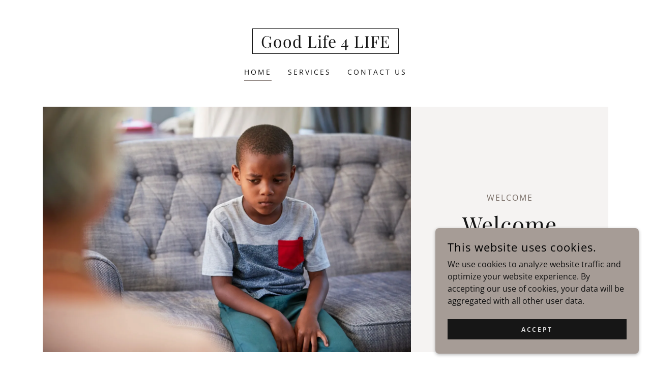

--- FILE ---
content_type: text/html;charset=utf-8
request_url: https://goodlife4life.com/
body_size: 16820
content:
<!DOCTYPE html><html lang="en-US"><head><meta charSet="utf-8"/><meta http-equiv="X-UA-Compatible" content="IE=edge"/><meta name="viewport" content="width=device-width, initial-scale=1"/><title>Good Life 4 LIFE</title><meta name="author" content="Good Life 4 LIFE"/><meta name="generator" content="Starfield Technologies; Go Daddy Website Builder 8.0.0000"/><link rel="manifest" href="/manifest.webmanifest"/><link rel="apple-touch-icon" sizes="57x57" href="//img1.wsimg.com/isteam/ip/static/pwa-app/logo-default.png/:/rs=w:57,h:57,m"/><link rel="apple-touch-icon" sizes="60x60" href="//img1.wsimg.com/isteam/ip/static/pwa-app/logo-default.png/:/rs=w:60,h:60,m"/><link rel="apple-touch-icon" sizes="72x72" href="//img1.wsimg.com/isteam/ip/static/pwa-app/logo-default.png/:/rs=w:72,h:72,m"/><link rel="apple-touch-icon" sizes="114x114" href="//img1.wsimg.com/isteam/ip/static/pwa-app/logo-default.png/:/rs=w:114,h:114,m"/><link rel="apple-touch-icon" sizes="120x120" href="//img1.wsimg.com/isteam/ip/static/pwa-app/logo-default.png/:/rs=w:120,h:120,m"/><link rel="apple-touch-icon" sizes="144x144" href="//img1.wsimg.com/isteam/ip/static/pwa-app/logo-default.png/:/rs=w:144,h:144,m"/><link rel="apple-touch-icon" sizes="152x152" href="//img1.wsimg.com/isteam/ip/static/pwa-app/logo-default.png/:/rs=w:152,h:152,m"/><link rel="apple-touch-icon" sizes="180x180" href="//img1.wsimg.com/isteam/ip/static/pwa-app/logo-default.png/:/rs=w:180,h:180,m"/><meta property="og:url" content="https://goodlife4life.com/"/>
<meta property="og:site_name" content="Good Life 4 LIFE"/>
<meta property="og:title" content="Welcome "/>
<meta property="og:description" content="Let us help you stay healthy!"/>
<meta property="og:type" content="website"/>
<meta property="og:image" content="https://img1.wsimg.com/isteam/stock/WVAgqWA"/>
<meta property="og:locale" content="en_US"/>
<meta name="twitter:card" content="summary"/>
<meta name="twitter:title" content="Good Life 4 LIFE"/>
<meta name="twitter:description" content="Welcome "/>
<meta name="twitter:image" content="https://img1.wsimg.com/isteam/stock/WVAgqWA"/>
<meta name="twitter:image:alt" content="Good Life 4 LIFE"/>
<meta name="theme-color" content="#a69c96"/><style data-inline-fonts>/* cyrillic */
@font-face {
  font-family: 'Playfair Display';
  font-style: normal;
  font-weight: 400;
  font-display: swap;
  src: url(https://img1.wsimg.com/gfonts/s/playfairdisplay/v40/nuFiD-vYSZviVYUb_rj3ij__anPXDTjYgFE_.woff2) format('woff2');
  unicode-range: U+0301, U+0400-045F, U+0490-0491, U+04B0-04B1, U+2116;
}
/* vietnamese */
@font-face {
  font-family: 'Playfair Display';
  font-style: normal;
  font-weight: 400;
  font-display: swap;
  src: url(https://img1.wsimg.com/gfonts/s/playfairdisplay/v40/nuFiD-vYSZviVYUb_rj3ij__anPXDTPYgFE_.woff2) format('woff2');
  unicode-range: U+0102-0103, U+0110-0111, U+0128-0129, U+0168-0169, U+01A0-01A1, U+01AF-01B0, U+0300-0301, U+0303-0304, U+0308-0309, U+0323, U+0329, U+1EA0-1EF9, U+20AB;
}
/* latin-ext */
@font-face {
  font-family: 'Playfair Display';
  font-style: normal;
  font-weight: 400;
  font-display: swap;
  src: url(https://img1.wsimg.com/gfonts/s/playfairdisplay/v40/nuFiD-vYSZviVYUb_rj3ij__anPXDTLYgFE_.woff2) format('woff2');
  unicode-range: U+0100-02BA, U+02BD-02C5, U+02C7-02CC, U+02CE-02D7, U+02DD-02FF, U+0304, U+0308, U+0329, U+1D00-1DBF, U+1E00-1E9F, U+1EF2-1EFF, U+2020, U+20A0-20AB, U+20AD-20C0, U+2113, U+2C60-2C7F, U+A720-A7FF;
}
/* latin */
@font-face {
  font-family: 'Playfair Display';
  font-style: normal;
  font-weight: 400;
  font-display: swap;
  src: url(https://img1.wsimg.com/gfonts/s/playfairdisplay/v40/nuFiD-vYSZviVYUb_rj3ij__anPXDTzYgA.woff2) format('woff2');
  unicode-range: U+0000-00FF, U+0131, U+0152-0153, U+02BB-02BC, U+02C6, U+02DA, U+02DC, U+0304, U+0308, U+0329, U+2000-206F, U+20AC, U+2122, U+2191, U+2193, U+2212, U+2215, U+FEFF, U+FFFD;
}
/* cyrillic */
@font-face {
  font-family: 'Playfair Display';
  font-style: normal;
  font-weight: 700;
  font-display: swap;
  src: url(https://img1.wsimg.com/gfonts/s/playfairdisplay/v40/nuFiD-vYSZviVYUb_rj3ij__anPXDTjYgFE_.woff2) format('woff2');
  unicode-range: U+0301, U+0400-045F, U+0490-0491, U+04B0-04B1, U+2116;
}
/* vietnamese */
@font-face {
  font-family: 'Playfair Display';
  font-style: normal;
  font-weight: 700;
  font-display: swap;
  src: url(https://img1.wsimg.com/gfonts/s/playfairdisplay/v40/nuFiD-vYSZviVYUb_rj3ij__anPXDTPYgFE_.woff2) format('woff2');
  unicode-range: U+0102-0103, U+0110-0111, U+0128-0129, U+0168-0169, U+01A0-01A1, U+01AF-01B0, U+0300-0301, U+0303-0304, U+0308-0309, U+0323, U+0329, U+1EA0-1EF9, U+20AB;
}
/* latin-ext */
@font-face {
  font-family: 'Playfair Display';
  font-style: normal;
  font-weight: 700;
  font-display: swap;
  src: url(https://img1.wsimg.com/gfonts/s/playfairdisplay/v40/nuFiD-vYSZviVYUb_rj3ij__anPXDTLYgFE_.woff2) format('woff2');
  unicode-range: U+0100-02BA, U+02BD-02C5, U+02C7-02CC, U+02CE-02D7, U+02DD-02FF, U+0304, U+0308, U+0329, U+1D00-1DBF, U+1E00-1E9F, U+1EF2-1EFF, U+2020, U+20A0-20AB, U+20AD-20C0, U+2113, U+2C60-2C7F, U+A720-A7FF;
}
/* latin */
@font-face {
  font-family: 'Playfair Display';
  font-style: normal;
  font-weight: 700;
  font-display: swap;
  src: url(https://img1.wsimg.com/gfonts/s/playfairdisplay/v40/nuFiD-vYSZviVYUb_rj3ij__anPXDTzYgA.woff2) format('woff2');
  unicode-range: U+0000-00FF, U+0131, U+0152-0153, U+02BB-02BC, U+02C6, U+02DA, U+02DC, U+0304, U+0308, U+0329, U+2000-206F, U+20AC, U+2122, U+2191, U+2193, U+2212, U+2215, U+FEFF, U+FFFD;
}
/* cyrillic */
@font-face {
  font-family: 'Playfair Display';
  font-style: normal;
  font-weight: 900;
  font-display: swap;
  src: url(https://img1.wsimg.com/gfonts/s/playfairdisplay/v40/nuFiD-vYSZviVYUb_rj3ij__anPXDTjYgFE_.woff2) format('woff2');
  unicode-range: U+0301, U+0400-045F, U+0490-0491, U+04B0-04B1, U+2116;
}
/* vietnamese */
@font-face {
  font-family: 'Playfair Display';
  font-style: normal;
  font-weight: 900;
  font-display: swap;
  src: url(https://img1.wsimg.com/gfonts/s/playfairdisplay/v40/nuFiD-vYSZviVYUb_rj3ij__anPXDTPYgFE_.woff2) format('woff2');
  unicode-range: U+0102-0103, U+0110-0111, U+0128-0129, U+0168-0169, U+01A0-01A1, U+01AF-01B0, U+0300-0301, U+0303-0304, U+0308-0309, U+0323, U+0329, U+1EA0-1EF9, U+20AB;
}
/* latin-ext */
@font-face {
  font-family: 'Playfair Display';
  font-style: normal;
  font-weight: 900;
  font-display: swap;
  src: url(https://img1.wsimg.com/gfonts/s/playfairdisplay/v40/nuFiD-vYSZviVYUb_rj3ij__anPXDTLYgFE_.woff2) format('woff2');
  unicode-range: U+0100-02BA, U+02BD-02C5, U+02C7-02CC, U+02CE-02D7, U+02DD-02FF, U+0304, U+0308, U+0329, U+1D00-1DBF, U+1E00-1E9F, U+1EF2-1EFF, U+2020, U+20A0-20AB, U+20AD-20C0, U+2113, U+2C60-2C7F, U+A720-A7FF;
}
/* latin */
@font-face {
  font-family: 'Playfair Display';
  font-style: normal;
  font-weight: 900;
  font-display: swap;
  src: url(https://img1.wsimg.com/gfonts/s/playfairdisplay/v40/nuFiD-vYSZviVYUb_rj3ij__anPXDTzYgA.woff2) format('woff2');
  unicode-range: U+0000-00FF, U+0131, U+0152-0153, U+02BB-02BC, U+02C6, U+02DA, U+02DC, U+0304, U+0308, U+0329, U+2000-206F, U+20AC, U+2122, U+2191, U+2193, U+2212, U+2215, U+FEFF, U+FFFD;
}

/* cyrillic-ext */
@font-face {
  font-family: 'Open Sans';
  font-style: italic;
  font-weight: 300;
  font-stretch: 100%;
  font-display: swap;
  src: url(https://img1.wsimg.com/gfonts/s/opensans/v44/memtYaGs126MiZpBA-UFUIcVXSCEkx2cmqvXlWqWtE6F15M.woff2) format('woff2');
  unicode-range: U+0460-052F, U+1C80-1C8A, U+20B4, U+2DE0-2DFF, U+A640-A69F, U+FE2E-FE2F;
}
/* cyrillic */
@font-face {
  font-family: 'Open Sans';
  font-style: italic;
  font-weight: 300;
  font-stretch: 100%;
  font-display: swap;
  src: url(https://img1.wsimg.com/gfonts/s/opensans/v44/memtYaGs126MiZpBA-UFUIcVXSCEkx2cmqvXlWqWvU6F15M.woff2) format('woff2');
  unicode-range: U+0301, U+0400-045F, U+0490-0491, U+04B0-04B1, U+2116;
}
/* greek-ext */
@font-face {
  font-family: 'Open Sans';
  font-style: italic;
  font-weight: 300;
  font-stretch: 100%;
  font-display: swap;
  src: url(https://img1.wsimg.com/gfonts/s/opensans/v44/memtYaGs126MiZpBA-UFUIcVXSCEkx2cmqvXlWqWtU6F15M.woff2) format('woff2');
  unicode-range: U+1F00-1FFF;
}
/* greek */
@font-face {
  font-family: 'Open Sans';
  font-style: italic;
  font-weight: 300;
  font-stretch: 100%;
  font-display: swap;
  src: url(https://img1.wsimg.com/gfonts/s/opensans/v44/memtYaGs126MiZpBA-UFUIcVXSCEkx2cmqvXlWqWuk6F15M.woff2) format('woff2');
  unicode-range: U+0370-0377, U+037A-037F, U+0384-038A, U+038C, U+038E-03A1, U+03A3-03FF;
}
/* hebrew */
@font-face {
  font-family: 'Open Sans';
  font-style: italic;
  font-weight: 300;
  font-stretch: 100%;
  font-display: swap;
  src: url(https://img1.wsimg.com/gfonts/s/opensans/v44/memtYaGs126MiZpBA-UFUIcVXSCEkx2cmqvXlWqWu06F15M.woff2) format('woff2');
  unicode-range: U+0307-0308, U+0590-05FF, U+200C-2010, U+20AA, U+25CC, U+FB1D-FB4F;
}
/* math */
@font-face {
  font-family: 'Open Sans';
  font-style: italic;
  font-weight: 300;
  font-stretch: 100%;
  font-display: swap;
  src: url(https://img1.wsimg.com/gfonts/s/opensans/v44/memtYaGs126MiZpBA-UFUIcVXSCEkx2cmqvXlWqWxU6F15M.woff2) format('woff2');
  unicode-range: U+0302-0303, U+0305, U+0307-0308, U+0310, U+0312, U+0315, U+031A, U+0326-0327, U+032C, U+032F-0330, U+0332-0333, U+0338, U+033A, U+0346, U+034D, U+0391-03A1, U+03A3-03A9, U+03B1-03C9, U+03D1, U+03D5-03D6, U+03F0-03F1, U+03F4-03F5, U+2016-2017, U+2034-2038, U+203C, U+2040, U+2043, U+2047, U+2050, U+2057, U+205F, U+2070-2071, U+2074-208E, U+2090-209C, U+20D0-20DC, U+20E1, U+20E5-20EF, U+2100-2112, U+2114-2115, U+2117-2121, U+2123-214F, U+2190, U+2192, U+2194-21AE, U+21B0-21E5, U+21F1-21F2, U+21F4-2211, U+2213-2214, U+2216-22FF, U+2308-230B, U+2310, U+2319, U+231C-2321, U+2336-237A, U+237C, U+2395, U+239B-23B7, U+23D0, U+23DC-23E1, U+2474-2475, U+25AF, U+25B3, U+25B7, U+25BD, U+25C1, U+25CA, U+25CC, U+25FB, U+266D-266F, U+27C0-27FF, U+2900-2AFF, U+2B0E-2B11, U+2B30-2B4C, U+2BFE, U+3030, U+FF5B, U+FF5D, U+1D400-1D7FF, U+1EE00-1EEFF;
}
/* symbols */
@font-face {
  font-family: 'Open Sans';
  font-style: italic;
  font-weight: 300;
  font-stretch: 100%;
  font-display: swap;
  src: url(https://img1.wsimg.com/gfonts/s/opensans/v44/memtYaGs126MiZpBA-UFUIcVXSCEkx2cmqvXlWqW106F15M.woff2) format('woff2');
  unicode-range: U+0001-000C, U+000E-001F, U+007F-009F, U+20DD-20E0, U+20E2-20E4, U+2150-218F, U+2190, U+2192, U+2194-2199, U+21AF, U+21E6-21F0, U+21F3, U+2218-2219, U+2299, U+22C4-22C6, U+2300-243F, U+2440-244A, U+2460-24FF, U+25A0-27BF, U+2800-28FF, U+2921-2922, U+2981, U+29BF, U+29EB, U+2B00-2BFF, U+4DC0-4DFF, U+FFF9-FFFB, U+10140-1018E, U+10190-1019C, U+101A0, U+101D0-101FD, U+102E0-102FB, U+10E60-10E7E, U+1D2C0-1D2D3, U+1D2E0-1D37F, U+1F000-1F0FF, U+1F100-1F1AD, U+1F1E6-1F1FF, U+1F30D-1F30F, U+1F315, U+1F31C, U+1F31E, U+1F320-1F32C, U+1F336, U+1F378, U+1F37D, U+1F382, U+1F393-1F39F, U+1F3A7-1F3A8, U+1F3AC-1F3AF, U+1F3C2, U+1F3C4-1F3C6, U+1F3CA-1F3CE, U+1F3D4-1F3E0, U+1F3ED, U+1F3F1-1F3F3, U+1F3F5-1F3F7, U+1F408, U+1F415, U+1F41F, U+1F426, U+1F43F, U+1F441-1F442, U+1F444, U+1F446-1F449, U+1F44C-1F44E, U+1F453, U+1F46A, U+1F47D, U+1F4A3, U+1F4B0, U+1F4B3, U+1F4B9, U+1F4BB, U+1F4BF, U+1F4C8-1F4CB, U+1F4D6, U+1F4DA, U+1F4DF, U+1F4E3-1F4E6, U+1F4EA-1F4ED, U+1F4F7, U+1F4F9-1F4FB, U+1F4FD-1F4FE, U+1F503, U+1F507-1F50B, U+1F50D, U+1F512-1F513, U+1F53E-1F54A, U+1F54F-1F5FA, U+1F610, U+1F650-1F67F, U+1F687, U+1F68D, U+1F691, U+1F694, U+1F698, U+1F6AD, U+1F6B2, U+1F6B9-1F6BA, U+1F6BC, U+1F6C6-1F6CF, U+1F6D3-1F6D7, U+1F6E0-1F6EA, U+1F6F0-1F6F3, U+1F6F7-1F6FC, U+1F700-1F7FF, U+1F800-1F80B, U+1F810-1F847, U+1F850-1F859, U+1F860-1F887, U+1F890-1F8AD, U+1F8B0-1F8BB, U+1F8C0-1F8C1, U+1F900-1F90B, U+1F93B, U+1F946, U+1F984, U+1F996, U+1F9E9, U+1FA00-1FA6F, U+1FA70-1FA7C, U+1FA80-1FA89, U+1FA8F-1FAC6, U+1FACE-1FADC, U+1FADF-1FAE9, U+1FAF0-1FAF8, U+1FB00-1FBFF;
}
/* vietnamese */
@font-face {
  font-family: 'Open Sans';
  font-style: italic;
  font-weight: 300;
  font-stretch: 100%;
  font-display: swap;
  src: url(https://img1.wsimg.com/gfonts/s/opensans/v44/memtYaGs126MiZpBA-UFUIcVXSCEkx2cmqvXlWqWtk6F15M.woff2) format('woff2');
  unicode-range: U+0102-0103, U+0110-0111, U+0128-0129, U+0168-0169, U+01A0-01A1, U+01AF-01B0, U+0300-0301, U+0303-0304, U+0308-0309, U+0323, U+0329, U+1EA0-1EF9, U+20AB;
}
/* latin-ext */
@font-face {
  font-family: 'Open Sans';
  font-style: italic;
  font-weight: 300;
  font-stretch: 100%;
  font-display: swap;
  src: url(https://img1.wsimg.com/gfonts/s/opensans/v44/memtYaGs126MiZpBA-UFUIcVXSCEkx2cmqvXlWqWt06F15M.woff2) format('woff2');
  unicode-range: U+0100-02BA, U+02BD-02C5, U+02C7-02CC, U+02CE-02D7, U+02DD-02FF, U+0304, U+0308, U+0329, U+1D00-1DBF, U+1E00-1E9F, U+1EF2-1EFF, U+2020, U+20A0-20AB, U+20AD-20C0, U+2113, U+2C60-2C7F, U+A720-A7FF;
}
/* latin */
@font-face {
  font-family: 'Open Sans';
  font-style: italic;
  font-weight: 300;
  font-stretch: 100%;
  font-display: swap;
  src: url(https://img1.wsimg.com/gfonts/s/opensans/v44/memtYaGs126MiZpBA-UFUIcVXSCEkx2cmqvXlWqWuU6F.woff2) format('woff2');
  unicode-range: U+0000-00FF, U+0131, U+0152-0153, U+02BB-02BC, U+02C6, U+02DA, U+02DC, U+0304, U+0308, U+0329, U+2000-206F, U+20AC, U+2122, U+2191, U+2193, U+2212, U+2215, U+FEFF, U+FFFD;
}
/* cyrillic-ext */
@font-face {
  font-family: 'Open Sans';
  font-style: italic;
  font-weight: 400;
  font-stretch: 100%;
  font-display: swap;
  src: url(https://img1.wsimg.com/gfonts/s/opensans/v44/memtYaGs126MiZpBA-UFUIcVXSCEkx2cmqvXlWqWtE6F15M.woff2) format('woff2');
  unicode-range: U+0460-052F, U+1C80-1C8A, U+20B4, U+2DE0-2DFF, U+A640-A69F, U+FE2E-FE2F;
}
/* cyrillic */
@font-face {
  font-family: 'Open Sans';
  font-style: italic;
  font-weight: 400;
  font-stretch: 100%;
  font-display: swap;
  src: url(https://img1.wsimg.com/gfonts/s/opensans/v44/memtYaGs126MiZpBA-UFUIcVXSCEkx2cmqvXlWqWvU6F15M.woff2) format('woff2');
  unicode-range: U+0301, U+0400-045F, U+0490-0491, U+04B0-04B1, U+2116;
}
/* greek-ext */
@font-face {
  font-family: 'Open Sans';
  font-style: italic;
  font-weight: 400;
  font-stretch: 100%;
  font-display: swap;
  src: url(https://img1.wsimg.com/gfonts/s/opensans/v44/memtYaGs126MiZpBA-UFUIcVXSCEkx2cmqvXlWqWtU6F15M.woff2) format('woff2');
  unicode-range: U+1F00-1FFF;
}
/* greek */
@font-face {
  font-family: 'Open Sans';
  font-style: italic;
  font-weight: 400;
  font-stretch: 100%;
  font-display: swap;
  src: url(https://img1.wsimg.com/gfonts/s/opensans/v44/memtYaGs126MiZpBA-UFUIcVXSCEkx2cmqvXlWqWuk6F15M.woff2) format('woff2');
  unicode-range: U+0370-0377, U+037A-037F, U+0384-038A, U+038C, U+038E-03A1, U+03A3-03FF;
}
/* hebrew */
@font-face {
  font-family: 'Open Sans';
  font-style: italic;
  font-weight: 400;
  font-stretch: 100%;
  font-display: swap;
  src: url(https://img1.wsimg.com/gfonts/s/opensans/v44/memtYaGs126MiZpBA-UFUIcVXSCEkx2cmqvXlWqWu06F15M.woff2) format('woff2');
  unicode-range: U+0307-0308, U+0590-05FF, U+200C-2010, U+20AA, U+25CC, U+FB1D-FB4F;
}
/* math */
@font-face {
  font-family: 'Open Sans';
  font-style: italic;
  font-weight: 400;
  font-stretch: 100%;
  font-display: swap;
  src: url(https://img1.wsimg.com/gfonts/s/opensans/v44/memtYaGs126MiZpBA-UFUIcVXSCEkx2cmqvXlWqWxU6F15M.woff2) format('woff2');
  unicode-range: U+0302-0303, U+0305, U+0307-0308, U+0310, U+0312, U+0315, U+031A, U+0326-0327, U+032C, U+032F-0330, U+0332-0333, U+0338, U+033A, U+0346, U+034D, U+0391-03A1, U+03A3-03A9, U+03B1-03C9, U+03D1, U+03D5-03D6, U+03F0-03F1, U+03F4-03F5, U+2016-2017, U+2034-2038, U+203C, U+2040, U+2043, U+2047, U+2050, U+2057, U+205F, U+2070-2071, U+2074-208E, U+2090-209C, U+20D0-20DC, U+20E1, U+20E5-20EF, U+2100-2112, U+2114-2115, U+2117-2121, U+2123-214F, U+2190, U+2192, U+2194-21AE, U+21B0-21E5, U+21F1-21F2, U+21F4-2211, U+2213-2214, U+2216-22FF, U+2308-230B, U+2310, U+2319, U+231C-2321, U+2336-237A, U+237C, U+2395, U+239B-23B7, U+23D0, U+23DC-23E1, U+2474-2475, U+25AF, U+25B3, U+25B7, U+25BD, U+25C1, U+25CA, U+25CC, U+25FB, U+266D-266F, U+27C0-27FF, U+2900-2AFF, U+2B0E-2B11, U+2B30-2B4C, U+2BFE, U+3030, U+FF5B, U+FF5D, U+1D400-1D7FF, U+1EE00-1EEFF;
}
/* symbols */
@font-face {
  font-family: 'Open Sans';
  font-style: italic;
  font-weight: 400;
  font-stretch: 100%;
  font-display: swap;
  src: url(https://img1.wsimg.com/gfonts/s/opensans/v44/memtYaGs126MiZpBA-UFUIcVXSCEkx2cmqvXlWqW106F15M.woff2) format('woff2');
  unicode-range: U+0001-000C, U+000E-001F, U+007F-009F, U+20DD-20E0, U+20E2-20E4, U+2150-218F, U+2190, U+2192, U+2194-2199, U+21AF, U+21E6-21F0, U+21F3, U+2218-2219, U+2299, U+22C4-22C6, U+2300-243F, U+2440-244A, U+2460-24FF, U+25A0-27BF, U+2800-28FF, U+2921-2922, U+2981, U+29BF, U+29EB, U+2B00-2BFF, U+4DC0-4DFF, U+FFF9-FFFB, U+10140-1018E, U+10190-1019C, U+101A0, U+101D0-101FD, U+102E0-102FB, U+10E60-10E7E, U+1D2C0-1D2D3, U+1D2E0-1D37F, U+1F000-1F0FF, U+1F100-1F1AD, U+1F1E6-1F1FF, U+1F30D-1F30F, U+1F315, U+1F31C, U+1F31E, U+1F320-1F32C, U+1F336, U+1F378, U+1F37D, U+1F382, U+1F393-1F39F, U+1F3A7-1F3A8, U+1F3AC-1F3AF, U+1F3C2, U+1F3C4-1F3C6, U+1F3CA-1F3CE, U+1F3D4-1F3E0, U+1F3ED, U+1F3F1-1F3F3, U+1F3F5-1F3F7, U+1F408, U+1F415, U+1F41F, U+1F426, U+1F43F, U+1F441-1F442, U+1F444, U+1F446-1F449, U+1F44C-1F44E, U+1F453, U+1F46A, U+1F47D, U+1F4A3, U+1F4B0, U+1F4B3, U+1F4B9, U+1F4BB, U+1F4BF, U+1F4C8-1F4CB, U+1F4D6, U+1F4DA, U+1F4DF, U+1F4E3-1F4E6, U+1F4EA-1F4ED, U+1F4F7, U+1F4F9-1F4FB, U+1F4FD-1F4FE, U+1F503, U+1F507-1F50B, U+1F50D, U+1F512-1F513, U+1F53E-1F54A, U+1F54F-1F5FA, U+1F610, U+1F650-1F67F, U+1F687, U+1F68D, U+1F691, U+1F694, U+1F698, U+1F6AD, U+1F6B2, U+1F6B9-1F6BA, U+1F6BC, U+1F6C6-1F6CF, U+1F6D3-1F6D7, U+1F6E0-1F6EA, U+1F6F0-1F6F3, U+1F6F7-1F6FC, U+1F700-1F7FF, U+1F800-1F80B, U+1F810-1F847, U+1F850-1F859, U+1F860-1F887, U+1F890-1F8AD, U+1F8B0-1F8BB, U+1F8C0-1F8C1, U+1F900-1F90B, U+1F93B, U+1F946, U+1F984, U+1F996, U+1F9E9, U+1FA00-1FA6F, U+1FA70-1FA7C, U+1FA80-1FA89, U+1FA8F-1FAC6, U+1FACE-1FADC, U+1FADF-1FAE9, U+1FAF0-1FAF8, U+1FB00-1FBFF;
}
/* vietnamese */
@font-face {
  font-family: 'Open Sans';
  font-style: italic;
  font-weight: 400;
  font-stretch: 100%;
  font-display: swap;
  src: url(https://img1.wsimg.com/gfonts/s/opensans/v44/memtYaGs126MiZpBA-UFUIcVXSCEkx2cmqvXlWqWtk6F15M.woff2) format('woff2');
  unicode-range: U+0102-0103, U+0110-0111, U+0128-0129, U+0168-0169, U+01A0-01A1, U+01AF-01B0, U+0300-0301, U+0303-0304, U+0308-0309, U+0323, U+0329, U+1EA0-1EF9, U+20AB;
}
/* latin-ext */
@font-face {
  font-family: 'Open Sans';
  font-style: italic;
  font-weight: 400;
  font-stretch: 100%;
  font-display: swap;
  src: url(https://img1.wsimg.com/gfonts/s/opensans/v44/memtYaGs126MiZpBA-UFUIcVXSCEkx2cmqvXlWqWt06F15M.woff2) format('woff2');
  unicode-range: U+0100-02BA, U+02BD-02C5, U+02C7-02CC, U+02CE-02D7, U+02DD-02FF, U+0304, U+0308, U+0329, U+1D00-1DBF, U+1E00-1E9F, U+1EF2-1EFF, U+2020, U+20A0-20AB, U+20AD-20C0, U+2113, U+2C60-2C7F, U+A720-A7FF;
}
/* latin */
@font-face {
  font-family: 'Open Sans';
  font-style: italic;
  font-weight: 400;
  font-stretch: 100%;
  font-display: swap;
  src: url(https://img1.wsimg.com/gfonts/s/opensans/v44/memtYaGs126MiZpBA-UFUIcVXSCEkx2cmqvXlWqWuU6F.woff2) format('woff2');
  unicode-range: U+0000-00FF, U+0131, U+0152-0153, U+02BB-02BC, U+02C6, U+02DA, U+02DC, U+0304, U+0308, U+0329, U+2000-206F, U+20AC, U+2122, U+2191, U+2193, U+2212, U+2215, U+FEFF, U+FFFD;
}
/* cyrillic-ext */
@font-face {
  font-family: 'Open Sans';
  font-style: italic;
  font-weight: 700;
  font-stretch: 100%;
  font-display: swap;
  src: url(https://img1.wsimg.com/gfonts/s/opensans/v44/memtYaGs126MiZpBA-UFUIcVXSCEkx2cmqvXlWqWtE6F15M.woff2) format('woff2');
  unicode-range: U+0460-052F, U+1C80-1C8A, U+20B4, U+2DE0-2DFF, U+A640-A69F, U+FE2E-FE2F;
}
/* cyrillic */
@font-face {
  font-family: 'Open Sans';
  font-style: italic;
  font-weight: 700;
  font-stretch: 100%;
  font-display: swap;
  src: url(https://img1.wsimg.com/gfonts/s/opensans/v44/memtYaGs126MiZpBA-UFUIcVXSCEkx2cmqvXlWqWvU6F15M.woff2) format('woff2');
  unicode-range: U+0301, U+0400-045F, U+0490-0491, U+04B0-04B1, U+2116;
}
/* greek-ext */
@font-face {
  font-family: 'Open Sans';
  font-style: italic;
  font-weight: 700;
  font-stretch: 100%;
  font-display: swap;
  src: url(https://img1.wsimg.com/gfonts/s/opensans/v44/memtYaGs126MiZpBA-UFUIcVXSCEkx2cmqvXlWqWtU6F15M.woff2) format('woff2');
  unicode-range: U+1F00-1FFF;
}
/* greek */
@font-face {
  font-family: 'Open Sans';
  font-style: italic;
  font-weight: 700;
  font-stretch: 100%;
  font-display: swap;
  src: url(https://img1.wsimg.com/gfonts/s/opensans/v44/memtYaGs126MiZpBA-UFUIcVXSCEkx2cmqvXlWqWuk6F15M.woff2) format('woff2');
  unicode-range: U+0370-0377, U+037A-037F, U+0384-038A, U+038C, U+038E-03A1, U+03A3-03FF;
}
/* hebrew */
@font-face {
  font-family: 'Open Sans';
  font-style: italic;
  font-weight: 700;
  font-stretch: 100%;
  font-display: swap;
  src: url(https://img1.wsimg.com/gfonts/s/opensans/v44/memtYaGs126MiZpBA-UFUIcVXSCEkx2cmqvXlWqWu06F15M.woff2) format('woff2');
  unicode-range: U+0307-0308, U+0590-05FF, U+200C-2010, U+20AA, U+25CC, U+FB1D-FB4F;
}
/* math */
@font-face {
  font-family: 'Open Sans';
  font-style: italic;
  font-weight: 700;
  font-stretch: 100%;
  font-display: swap;
  src: url(https://img1.wsimg.com/gfonts/s/opensans/v44/memtYaGs126MiZpBA-UFUIcVXSCEkx2cmqvXlWqWxU6F15M.woff2) format('woff2');
  unicode-range: U+0302-0303, U+0305, U+0307-0308, U+0310, U+0312, U+0315, U+031A, U+0326-0327, U+032C, U+032F-0330, U+0332-0333, U+0338, U+033A, U+0346, U+034D, U+0391-03A1, U+03A3-03A9, U+03B1-03C9, U+03D1, U+03D5-03D6, U+03F0-03F1, U+03F4-03F5, U+2016-2017, U+2034-2038, U+203C, U+2040, U+2043, U+2047, U+2050, U+2057, U+205F, U+2070-2071, U+2074-208E, U+2090-209C, U+20D0-20DC, U+20E1, U+20E5-20EF, U+2100-2112, U+2114-2115, U+2117-2121, U+2123-214F, U+2190, U+2192, U+2194-21AE, U+21B0-21E5, U+21F1-21F2, U+21F4-2211, U+2213-2214, U+2216-22FF, U+2308-230B, U+2310, U+2319, U+231C-2321, U+2336-237A, U+237C, U+2395, U+239B-23B7, U+23D0, U+23DC-23E1, U+2474-2475, U+25AF, U+25B3, U+25B7, U+25BD, U+25C1, U+25CA, U+25CC, U+25FB, U+266D-266F, U+27C0-27FF, U+2900-2AFF, U+2B0E-2B11, U+2B30-2B4C, U+2BFE, U+3030, U+FF5B, U+FF5D, U+1D400-1D7FF, U+1EE00-1EEFF;
}
/* symbols */
@font-face {
  font-family: 'Open Sans';
  font-style: italic;
  font-weight: 700;
  font-stretch: 100%;
  font-display: swap;
  src: url(https://img1.wsimg.com/gfonts/s/opensans/v44/memtYaGs126MiZpBA-UFUIcVXSCEkx2cmqvXlWqW106F15M.woff2) format('woff2');
  unicode-range: U+0001-000C, U+000E-001F, U+007F-009F, U+20DD-20E0, U+20E2-20E4, U+2150-218F, U+2190, U+2192, U+2194-2199, U+21AF, U+21E6-21F0, U+21F3, U+2218-2219, U+2299, U+22C4-22C6, U+2300-243F, U+2440-244A, U+2460-24FF, U+25A0-27BF, U+2800-28FF, U+2921-2922, U+2981, U+29BF, U+29EB, U+2B00-2BFF, U+4DC0-4DFF, U+FFF9-FFFB, U+10140-1018E, U+10190-1019C, U+101A0, U+101D0-101FD, U+102E0-102FB, U+10E60-10E7E, U+1D2C0-1D2D3, U+1D2E0-1D37F, U+1F000-1F0FF, U+1F100-1F1AD, U+1F1E6-1F1FF, U+1F30D-1F30F, U+1F315, U+1F31C, U+1F31E, U+1F320-1F32C, U+1F336, U+1F378, U+1F37D, U+1F382, U+1F393-1F39F, U+1F3A7-1F3A8, U+1F3AC-1F3AF, U+1F3C2, U+1F3C4-1F3C6, U+1F3CA-1F3CE, U+1F3D4-1F3E0, U+1F3ED, U+1F3F1-1F3F3, U+1F3F5-1F3F7, U+1F408, U+1F415, U+1F41F, U+1F426, U+1F43F, U+1F441-1F442, U+1F444, U+1F446-1F449, U+1F44C-1F44E, U+1F453, U+1F46A, U+1F47D, U+1F4A3, U+1F4B0, U+1F4B3, U+1F4B9, U+1F4BB, U+1F4BF, U+1F4C8-1F4CB, U+1F4D6, U+1F4DA, U+1F4DF, U+1F4E3-1F4E6, U+1F4EA-1F4ED, U+1F4F7, U+1F4F9-1F4FB, U+1F4FD-1F4FE, U+1F503, U+1F507-1F50B, U+1F50D, U+1F512-1F513, U+1F53E-1F54A, U+1F54F-1F5FA, U+1F610, U+1F650-1F67F, U+1F687, U+1F68D, U+1F691, U+1F694, U+1F698, U+1F6AD, U+1F6B2, U+1F6B9-1F6BA, U+1F6BC, U+1F6C6-1F6CF, U+1F6D3-1F6D7, U+1F6E0-1F6EA, U+1F6F0-1F6F3, U+1F6F7-1F6FC, U+1F700-1F7FF, U+1F800-1F80B, U+1F810-1F847, U+1F850-1F859, U+1F860-1F887, U+1F890-1F8AD, U+1F8B0-1F8BB, U+1F8C0-1F8C1, U+1F900-1F90B, U+1F93B, U+1F946, U+1F984, U+1F996, U+1F9E9, U+1FA00-1FA6F, U+1FA70-1FA7C, U+1FA80-1FA89, U+1FA8F-1FAC6, U+1FACE-1FADC, U+1FADF-1FAE9, U+1FAF0-1FAF8, U+1FB00-1FBFF;
}
/* vietnamese */
@font-face {
  font-family: 'Open Sans';
  font-style: italic;
  font-weight: 700;
  font-stretch: 100%;
  font-display: swap;
  src: url(https://img1.wsimg.com/gfonts/s/opensans/v44/memtYaGs126MiZpBA-UFUIcVXSCEkx2cmqvXlWqWtk6F15M.woff2) format('woff2');
  unicode-range: U+0102-0103, U+0110-0111, U+0128-0129, U+0168-0169, U+01A0-01A1, U+01AF-01B0, U+0300-0301, U+0303-0304, U+0308-0309, U+0323, U+0329, U+1EA0-1EF9, U+20AB;
}
/* latin-ext */
@font-face {
  font-family: 'Open Sans';
  font-style: italic;
  font-weight: 700;
  font-stretch: 100%;
  font-display: swap;
  src: url(https://img1.wsimg.com/gfonts/s/opensans/v44/memtYaGs126MiZpBA-UFUIcVXSCEkx2cmqvXlWqWt06F15M.woff2) format('woff2');
  unicode-range: U+0100-02BA, U+02BD-02C5, U+02C7-02CC, U+02CE-02D7, U+02DD-02FF, U+0304, U+0308, U+0329, U+1D00-1DBF, U+1E00-1E9F, U+1EF2-1EFF, U+2020, U+20A0-20AB, U+20AD-20C0, U+2113, U+2C60-2C7F, U+A720-A7FF;
}
/* latin */
@font-face {
  font-family: 'Open Sans';
  font-style: italic;
  font-weight: 700;
  font-stretch: 100%;
  font-display: swap;
  src: url(https://img1.wsimg.com/gfonts/s/opensans/v44/memtYaGs126MiZpBA-UFUIcVXSCEkx2cmqvXlWqWuU6F.woff2) format('woff2');
  unicode-range: U+0000-00FF, U+0131, U+0152-0153, U+02BB-02BC, U+02C6, U+02DA, U+02DC, U+0304, U+0308, U+0329, U+2000-206F, U+20AC, U+2122, U+2191, U+2193, U+2212, U+2215, U+FEFF, U+FFFD;
}
/* cyrillic-ext */
@font-face {
  font-family: 'Open Sans';
  font-style: normal;
  font-weight: 300;
  font-stretch: 100%;
  font-display: swap;
  src: url(https://img1.wsimg.com/gfonts/s/opensans/v44/memvYaGs126MiZpBA-UvWbX2vVnXBbObj2OVTSKmu1aB.woff2) format('woff2');
  unicode-range: U+0460-052F, U+1C80-1C8A, U+20B4, U+2DE0-2DFF, U+A640-A69F, U+FE2E-FE2F;
}
/* cyrillic */
@font-face {
  font-family: 'Open Sans';
  font-style: normal;
  font-weight: 300;
  font-stretch: 100%;
  font-display: swap;
  src: url(https://img1.wsimg.com/gfonts/s/opensans/v44/memvYaGs126MiZpBA-UvWbX2vVnXBbObj2OVTSumu1aB.woff2) format('woff2');
  unicode-range: U+0301, U+0400-045F, U+0490-0491, U+04B0-04B1, U+2116;
}
/* greek-ext */
@font-face {
  font-family: 'Open Sans';
  font-style: normal;
  font-weight: 300;
  font-stretch: 100%;
  font-display: swap;
  src: url(https://img1.wsimg.com/gfonts/s/opensans/v44/memvYaGs126MiZpBA-UvWbX2vVnXBbObj2OVTSOmu1aB.woff2) format('woff2');
  unicode-range: U+1F00-1FFF;
}
/* greek */
@font-face {
  font-family: 'Open Sans';
  font-style: normal;
  font-weight: 300;
  font-stretch: 100%;
  font-display: swap;
  src: url(https://img1.wsimg.com/gfonts/s/opensans/v44/memvYaGs126MiZpBA-UvWbX2vVnXBbObj2OVTSymu1aB.woff2) format('woff2');
  unicode-range: U+0370-0377, U+037A-037F, U+0384-038A, U+038C, U+038E-03A1, U+03A3-03FF;
}
/* hebrew */
@font-face {
  font-family: 'Open Sans';
  font-style: normal;
  font-weight: 300;
  font-stretch: 100%;
  font-display: swap;
  src: url(https://img1.wsimg.com/gfonts/s/opensans/v44/memvYaGs126MiZpBA-UvWbX2vVnXBbObj2OVTS2mu1aB.woff2) format('woff2');
  unicode-range: U+0307-0308, U+0590-05FF, U+200C-2010, U+20AA, U+25CC, U+FB1D-FB4F;
}
/* math */
@font-face {
  font-family: 'Open Sans';
  font-style: normal;
  font-weight: 300;
  font-stretch: 100%;
  font-display: swap;
  src: url(https://img1.wsimg.com/gfonts/s/opensans/v44/memvYaGs126MiZpBA-UvWbX2vVnXBbObj2OVTVOmu1aB.woff2) format('woff2');
  unicode-range: U+0302-0303, U+0305, U+0307-0308, U+0310, U+0312, U+0315, U+031A, U+0326-0327, U+032C, U+032F-0330, U+0332-0333, U+0338, U+033A, U+0346, U+034D, U+0391-03A1, U+03A3-03A9, U+03B1-03C9, U+03D1, U+03D5-03D6, U+03F0-03F1, U+03F4-03F5, U+2016-2017, U+2034-2038, U+203C, U+2040, U+2043, U+2047, U+2050, U+2057, U+205F, U+2070-2071, U+2074-208E, U+2090-209C, U+20D0-20DC, U+20E1, U+20E5-20EF, U+2100-2112, U+2114-2115, U+2117-2121, U+2123-214F, U+2190, U+2192, U+2194-21AE, U+21B0-21E5, U+21F1-21F2, U+21F4-2211, U+2213-2214, U+2216-22FF, U+2308-230B, U+2310, U+2319, U+231C-2321, U+2336-237A, U+237C, U+2395, U+239B-23B7, U+23D0, U+23DC-23E1, U+2474-2475, U+25AF, U+25B3, U+25B7, U+25BD, U+25C1, U+25CA, U+25CC, U+25FB, U+266D-266F, U+27C0-27FF, U+2900-2AFF, U+2B0E-2B11, U+2B30-2B4C, U+2BFE, U+3030, U+FF5B, U+FF5D, U+1D400-1D7FF, U+1EE00-1EEFF;
}
/* symbols */
@font-face {
  font-family: 'Open Sans';
  font-style: normal;
  font-weight: 300;
  font-stretch: 100%;
  font-display: swap;
  src: url(https://img1.wsimg.com/gfonts/s/opensans/v44/memvYaGs126MiZpBA-UvWbX2vVnXBbObj2OVTUGmu1aB.woff2) format('woff2');
  unicode-range: U+0001-000C, U+000E-001F, U+007F-009F, U+20DD-20E0, U+20E2-20E4, U+2150-218F, U+2190, U+2192, U+2194-2199, U+21AF, U+21E6-21F0, U+21F3, U+2218-2219, U+2299, U+22C4-22C6, U+2300-243F, U+2440-244A, U+2460-24FF, U+25A0-27BF, U+2800-28FF, U+2921-2922, U+2981, U+29BF, U+29EB, U+2B00-2BFF, U+4DC0-4DFF, U+FFF9-FFFB, U+10140-1018E, U+10190-1019C, U+101A0, U+101D0-101FD, U+102E0-102FB, U+10E60-10E7E, U+1D2C0-1D2D3, U+1D2E0-1D37F, U+1F000-1F0FF, U+1F100-1F1AD, U+1F1E6-1F1FF, U+1F30D-1F30F, U+1F315, U+1F31C, U+1F31E, U+1F320-1F32C, U+1F336, U+1F378, U+1F37D, U+1F382, U+1F393-1F39F, U+1F3A7-1F3A8, U+1F3AC-1F3AF, U+1F3C2, U+1F3C4-1F3C6, U+1F3CA-1F3CE, U+1F3D4-1F3E0, U+1F3ED, U+1F3F1-1F3F3, U+1F3F5-1F3F7, U+1F408, U+1F415, U+1F41F, U+1F426, U+1F43F, U+1F441-1F442, U+1F444, U+1F446-1F449, U+1F44C-1F44E, U+1F453, U+1F46A, U+1F47D, U+1F4A3, U+1F4B0, U+1F4B3, U+1F4B9, U+1F4BB, U+1F4BF, U+1F4C8-1F4CB, U+1F4D6, U+1F4DA, U+1F4DF, U+1F4E3-1F4E6, U+1F4EA-1F4ED, U+1F4F7, U+1F4F9-1F4FB, U+1F4FD-1F4FE, U+1F503, U+1F507-1F50B, U+1F50D, U+1F512-1F513, U+1F53E-1F54A, U+1F54F-1F5FA, U+1F610, U+1F650-1F67F, U+1F687, U+1F68D, U+1F691, U+1F694, U+1F698, U+1F6AD, U+1F6B2, U+1F6B9-1F6BA, U+1F6BC, U+1F6C6-1F6CF, U+1F6D3-1F6D7, U+1F6E0-1F6EA, U+1F6F0-1F6F3, U+1F6F7-1F6FC, U+1F700-1F7FF, U+1F800-1F80B, U+1F810-1F847, U+1F850-1F859, U+1F860-1F887, U+1F890-1F8AD, U+1F8B0-1F8BB, U+1F8C0-1F8C1, U+1F900-1F90B, U+1F93B, U+1F946, U+1F984, U+1F996, U+1F9E9, U+1FA00-1FA6F, U+1FA70-1FA7C, U+1FA80-1FA89, U+1FA8F-1FAC6, U+1FACE-1FADC, U+1FADF-1FAE9, U+1FAF0-1FAF8, U+1FB00-1FBFF;
}
/* vietnamese */
@font-face {
  font-family: 'Open Sans';
  font-style: normal;
  font-weight: 300;
  font-stretch: 100%;
  font-display: swap;
  src: url(https://img1.wsimg.com/gfonts/s/opensans/v44/memvYaGs126MiZpBA-UvWbX2vVnXBbObj2OVTSCmu1aB.woff2) format('woff2');
  unicode-range: U+0102-0103, U+0110-0111, U+0128-0129, U+0168-0169, U+01A0-01A1, U+01AF-01B0, U+0300-0301, U+0303-0304, U+0308-0309, U+0323, U+0329, U+1EA0-1EF9, U+20AB;
}
/* latin-ext */
@font-face {
  font-family: 'Open Sans';
  font-style: normal;
  font-weight: 300;
  font-stretch: 100%;
  font-display: swap;
  src: url(https://img1.wsimg.com/gfonts/s/opensans/v44/memvYaGs126MiZpBA-UvWbX2vVnXBbObj2OVTSGmu1aB.woff2) format('woff2');
  unicode-range: U+0100-02BA, U+02BD-02C5, U+02C7-02CC, U+02CE-02D7, U+02DD-02FF, U+0304, U+0308, U+0329, U+1D00-1DBF, U+1E00-1E9F, U+1EF2-1EFF, U+2020, U+20A0-20AB, U+20AD-20C0, U+2113, U+2C60-2C7F, U+A720-A7FF;
}
/* latin */
@font-face {
  font-family: 'Open Sans';
  font-style: normal;
  font-weight: 300;
  font-stretch: 100%;
  font-display: swap;
  src: url(https://img1.wsimg.com/gfonts/s/opensans/v44/memvYaGs126MiZpBA-UvWbX2vVnXBbObj2OVTS-muw.woff2) format('woff2');
  unicode-range: U+0000-00FF, U+0131, U+0152-0153, U+02BB-02BC, U+02C6, U+02DA, U+02DC, U+0304, U+0308, U+0329, U+2000-206F, U+20AC, U+2122, U+2191, U+2193, U+2212, U+2215, U+FEFF, U+FFFD;
}
/* cyrillic-ext */
@font-face {
  font-family: 'Open Sans';
  font-style: normal;
  font-weight: 400;
  font-stretch: 100%;
  font-display: swap;
  src: url(https://img1.wsimg.com/gfonts/s/opensans/v44/memvYaGs126MiZpBA-UvWbX2vVnXBbObj2OVTSKmu1aB.woff2) format('woff2');
  unicode-range: U+0460-052F, U+1C80-1C8A, U+20B4, U+2DE0-2DFF, U+A640-A69F, U+FE2E-FE2F;
}
/* cyrillic */
@font-face {
  font-family: 'Open Sans';
  font-style: normal;
  font-weight: 400;
  font-stretch: 100%;
  font-display: swap;
  src: url(https://img1.wsimg.com/gfonts/s/opensans/v44/memvYaGs126MiZpBA-UvWbX2vVnXBbObj2OVTSumu1aB.woff2) format('woff2');
  unicode-range: U+0301, U+0400-045F, U+0490-0491, U+04B0-04B1, U+2116;
}
/* greek-ext */
@font-face {
  font-family: 'Open Sans';
  font-style: normal;
  font-weight: 400;
  font-stretch: 100%;
  font-display: swap;
  src: url(https://img1.wsimg.com/gfonts/s/opensans/v44/memvYaGs126MiZpBA-UvWbX2vVnXBbObj2OVTSOmu1aB.woff2) format('woff2');
  unicode-range: U+1F00-1FFF;
}
/* greek */
@font-face {
  font-family: 'Open Sans';
  font-style: normal;
  font-weight: 400;
  font-stretch: 100%;
  font-display: swap;
  src: url(https://img1.wsimg.com/gfonts/s/opensans/v44/memvYaGs126MiZpBA-UvWbX2vVnXBbObj2OVTSymu1aB.woff2) format('woff2');
  unicode-range: U+0370-0377, U+037A-037F, U+0384-038A, U+038C, U+038E-03A1, U+03A3-03FF;
}
/* hebrew */
@font-face {
  font-family: 'Open Sans';
  font-style: normal;
  font-weight: 400;
  font-stretch: 100%;
  font-display: swap;
  src: url(https://img1.wsimg.com/gfonts/s/opensans/v44/memvYaGs126MiZpBA-UvWbX2vVnXBbObj2OVTS2mu1aB.woff2) format('woff2');
  unicode-range: U+0307-0308, U+0590-05FF, U+200C-2010, U+20AA, U+25CC, U+FB1D-FB4F;
}
/* math */
@font-face {
  font-family: 'Open Sans';
  font-style: normal;
  font-weight: 400;
  font-stretch: 100%;
  font-display: swap;
  src: url(https://img1.wsimg.com/gfonts/s/opensans/v44/memvYaGs126MiZpBA-UvWbX2vVnXBbObj2OVTVOmu1aB.woff2) format('woff2');
  unicode-range: U+0302-0303, U+0305, U+0307-0308, U+0310, U+0312, U+0315, U+031A, U+0326-0327, U+032C, U+032F-0330, U+0332-0333, U+0338, U+033A, U+0346, U+034D, U+0391-03A1, U+03A3-03A9, U+03B1-03C9, U+03D1, U+03D5-03D6, U+03F0-03F1, U+03F4-03F5, U+2016-2017, U+2034-2038, U+203C, U+2040, U+2043, U+2047, U+2050, U+2057, U+205F, U+2070-2071, U+2074-208E, U+2090-209C, U+20D0-20DC, U+20E1, U+20E5-20EF, U+2100-2112, U+2114-2115, U+2117-2121, U+2123-214F, U+2190, U+2192, U+2194-21AE, U+21B0-21E5, U+21F1-21F2, U+21F4-2211, U+2213-2214, U+2216-22FF, U+2308-230B, U+2310, U+2319, U+231C-2321, U+2336-237A, U+237C, U+2395, U+239B-23B7, U+23D0, U+23DC-23E1, U+2474-2475, U+25AF, U+25B3, U+25B7, U+25BD, U+25C1, U+25CA, U+25CC, U+25FB, U+266D-266F, U+27C0-27FF, U+2900-2AFF, U+2B0E-2B11, U+2B30-2B4C, U+2BFE, U+3030, U+FF5B, U+FF5D, U+1D400-1D7FF, U+1EE00-1EEFF;
}
/* symbols */
@font-face {
  font-family: 'Open Sans';
  font-style: normal;
  font-weight: 400;
  font-stretch: 100%;
  font-display: swap;
  src: url(https://img1.wsimg.com/gfonts/s/opensans/v44/memvYaGs126MiZpBA-UvWbX2vVnXBbObj2OVTUGmu1aB.woff2) format('woff2');
  unicode-range: U+0001-000C, U+000E-001F, U+007F-009F, U+20DD-20E0, U+20E2-20E4, U+2150-218F, U+2190, U+2192, U+2194-2199, U+21AF, U+21E6-21F0, U+21F3, U+2218-2219, U+2299, U+22C4-22C6, U+2300-243F, U+2440-244A, U+2460-24FF, U+25A0-27BF, U+2800-28FF, U+2921-2922, U+2981, U+29BF, U+29EB, U+2B00-2BFF, U+4DC0-4DFF, U+FFF9-FFFB, U+10140-1018E, U+10190-1019C, U+101A0, U+101D0-101FD, U+102E0-102FB, U+10E60-10E7E, U+1D2C0-1D2D3, U+1D2E0-1D37F, U+1F000-1F0FF, U+1F100-1F1AD, U+1F1E6-1F1FF, U+1F30D-1F30F, U+1F315, U+1F31C, U+1F31E, U+1F320-1F32C, U+1F336, U+1F378, U+1F37D, U+1F382, U+1F393-1F39F, U+1F3A7-1F3A8, U+1F3AC-1F3AF, U+1F3C2, U+1F3C4-1F3C6, U+1F3CA-1F3CE, U+1F3D4-1F3E0, U+1F3ED, U+1F3F1-1F3F3, U+1F3F5-1F3F7, U+1F408, U+1F415, U+1F41F, U+1F426, U+1F43F, U+1F441-1F442, U+1F444, U+1F446-1F449, U+1F44C-1F44E, U+1F453, U+1F46A, U+1F47D, U+1F4A3, U+1F4B0, U+1F4B3, U+1F4B9, U+1F4BB, U+1F4BF, U+1F4C8-1F4CB, U+1F4D6, U+1F4DA, U+1F4DF, U+1F4E3-1F4E6, U+1F4EA-1F4ED, U+1F4F7, U+1F4F9-1F4FB, U+1F4FD-1F4FE, U+1F503, U+1F507-1F50B, U+1F50D, U+1F512-1F513, U+1F53E-1F54A, U+1F54F-1F5FA, U+1F610, U+1F650-1F67F, U+1F687, U+1F68D, U+1F691, U+1F694, U+1F698, U+1F6AD, U+1F6B2, U+1F6B9-1F6BA, U+1F6BC, U+1F6C6-1F6CF, U+1F6D3-1F6D7, U+1F6E0-1F6EA, U+1F6F0-1F6F3, U+1F6F7-1F6FC, U+1F700-1F7FF, U+1F800-1F80B, U+1F810-1F847, U+1F850-1F859, U+1F860-1F887, U+1F890-1F8AD, U+1F8B0-1F8BB, U+1F8C0-1F8C1, U+1F900-1F90B, U+1F93B, U+1F946, U+1F984, U+1F996, U+1F9E9, U+1FA00-1FA6F, U+1FA70-1FA7C, U+1FA80-1FA89, U+1FA8F-1FAC6, U+1FACE-1FADC, U+1FADF-1FAE9, U+1FAF0-1FAF8, U+1FB00-1FBFF;
}
/* vietnamese */
@font-face {
  font-family: 'Open Sans';
  font-style: normal;
  font-weight: 400;
  font-stretch: 100%;
  font-display: swap;
  src: url(https://img1.wsimg.com/gfonts/s/opensans/v44/memvYaGs126MiZpBA-UvWbX2vVnXBbObj2OVTSCmu1aB.woff2) format('woff2');
  unicode-range: U+0102-0103, U+0110-0111, U+0128-0129, U+0168-0169, U+01A0-01A1, U+01AF-01B0, U+0300-0301, U+0303-0304, U+0308-0309, U+0323, U+0329, U+1EA0-1EF9, U+20AB;
}
/* latin-ext */
@font-face {
  font-family: 'Open Sans';
  font-style: normal;
  font-weight: 400;
  font-stretch: 100%;
  font-display: swap;
  src: url(https://img1.wsimg.com/gfonts/s/opensans/v44/memvYaGs126MiZpBA-UvWbX2vVnXBbObj2OVTSGmu1aB.woff2) format('woff2');
  unicode-range: U+0100-02BA, U+02BD-02C5, U+02C7-02CC, U+02CE-02D7, U+02DD-02FF, U+0304, U+0308, U+0329, U+1D00-1DBF, U+1E00-1E9F, U+1EF2-1EFF, U+2020, U+20A0-20AB, U+20AD-20C0, U+2113, U+2C60-2C7F, U+A720-A7FF;
}
/* latin */
@font-face {
  font-family: 'Open Sans';
  font-style: normal;
  font-weight: 400;
  font-stretch: 100%;
  font-display: swap;
  src: url(https://img1.wsimg.com/gfonts/s/opensans/v44/memvYaGs126MiZpBA-UvWbX2vVnXBbObj2OVTS-muw.woff2) format('woff2');
  unicode-range: U+0000-00FF, U+0131, U+0152-0153, U+02BB-02BC, U+02C6, U+02DA, U+02DC, U+0304, U+0308, U+0329, U+2000-206F, U+20AC, U+2122, U+2191, U+2193, U+2212, U+2215, U+FEFF, U+FFFD;
}
/* cyrillic-ext */
@font-face {
  font-family: 'Open Sans';
  font-style: normal;
  font-weight: 700;
  font-stretch: 100%;
  font-display: swap;
  src: url(https://img1.wsimg.com/gfonts/s/opensans/v44/memvYaGs126MiZpBA-UvWbX2vVnXBbObj2OVTSKmu1aB.woff2) format('woff2');
  unicode-range: U+0460-052F, U+1C80-1C8A, U+20B4, U+2DE0-2DFF, U+A640-A69F, U+FE2E-FE2F;
}
/* cyrillic */
@font-face {
  font-family: 'Open Sans';
  font-style: normal;
  font-weight: 700;
  font-stretch: 100%;
  font-display: swap;
  src: url(https://img1.wsimg.com/gfonts/s/opensans/v44/memvYaGs126MiZpBA-UvWbX2vVnXBbObj2OVTSumu1aB.woff2) format('woff2');
  unicode-range: U+0301, U+0400-045F, U+0490-0491, U+04B0-04B1, U+2116;
}
/* greek-ext */
@font-face {
  font-family: 'Open Sans';
  font-style: normal;
  font-weight: 700;
  font-stretch: 100%;
  font-display: swap;
  src: url(https://img1.wsimg.com/gfonts/s/opensans/v44/memvYaGs126MiZpBA-UvWbX2vVnXBbObj2OVTSOmu1aB.woff2) format('woff2');
  unicode-range: U+1F00-1FFF;
}
/* greek */
@font-face {
  font-family: 'Open Sans';
  font-style: normal;
  font-weight: 700;
  font-stretch: 100%;
  font-display: swap;
  src: url(https://img1.wsimg.com/gfonts/s/opensans/v44/memvYaGs126MiZpBA-UvWbX2vVnXBbObj2OVTSymu1aB.woff2) format('woff2');
  unicode-range: U+0370-0377, U+037A-037F, U+0384-038A, U+038C, U+038E-03A1, U+03A3-03FF;
}
/* hebrew */
@font-face {
  font-family: 'Open Sans';
  font-style: normal;
  font-weight: 700;
  font-stretch: 100%;
  font-display: swap;
  src: url(https://img1.wsimg.com/gfonts/s/opensans/v44/memvYaGs126MiZpBA-UvWbX2vVnXBbObj2OVTS2mu1aB.woff2) format('woff2');
  unicode-range: U+0307-0308, U+0590-05FF, U+200C-2010, U+20AA, U+25CC, U+FB1D-FB4F;
}
/* math */
@font-face {
  font-family: 'Open Sans';
  font-style: normal;
  font-weight: 700;
  font-stretch: 100%;
  font-display: swap;
  src: url(https://img1.wsimg.com/gfonts/s/opensans/v44/memvYaGs126MiZpBA-UvWbX2vVnXBbObj2OVTVOmu1aB.woff2) format('woff2');
  unicode-range: U+0302-0303, U+0305, U+0307-0308, U+0310, U+0312, U+0315, U+031A, U+0326-0327, U+032C, U+032F-0330, U+0332-0333, U+0338, U+033A, U+0346, U+034D, U+0391-03A1, U+03A3-03A9, U+03B1-03C9, U+03D1, U+03D5-03D6, U+03F0-03F1, U+03F4-03F5, U+2016-2017, U+2034-2038, U+203C, U+2040, U+2043, U+2047, U+2050, U+2057, U+205F, U+2070-2071, U+2074-208E, U+2090-209C, U+20D0-20DC, U+20E1, U+20E5-20EF, U+2100-2112, U+2114-2115, U+2117-2121, U+2123-214F, U+2190, U+2192, U+2194-21AE, U+21B0-21E5, U+21F1-21F2, U+21F4-2211, U+2213-2214, U+2216-22FF, U+2308-230B, U+2310, U+2319, U+231C-2321, U+2336-237A, U+237C, U+2395, U+239B-23B7, U+23D0, U+23DC-23E1, U+2474-2475, U+25AF, U+25B3, U+25B7, U+25BD, U+25C1, U+25CA, U+25CC, U+25FB, U+266D-266F, U+27C0-27FF, U+2900-2AFF, U+2B0E-2B11, U+2B30-2B4C, U+2BFE, U+3030, U+FF5B, U+FF5D, U+1D400-1D7FF, U+1EE00-1EEFF;
}
/* symbols */
@font-face {
  font-family: 'Open Sans';
  font-style: normal;
  font-weight: 700;
  font-stretch: 100%;
  font-display: swap;
  src: url(https://img1.wsimg.com/gfonts/s/opensans/v44/memvYaGs126MiZpBA-UvWbX2vVnXBbObj2OVTUGmu1aB.woff2) format('woff2');
  unicode-range: U+0001-000C, U+000E-001F, U+007F-009F, U+20DD-20E0, U+20E2-20E4, U+2150-218F, U+2190, U+2192, U+2194-2199, U+21AF, U+21E6-21F0, U+21F3, U+2218-2219, U+2299, U+22C4-22C6, U+2300-243F, U+2440-244A, U+2460-24FF, U+25A0-27BF, U+2800-28FF, U+2921-2922, U+2981, U+29BF, U+29EB, U+2B00-2BFF, U+4DC0-4DFF, U+FFF9-FFFB, U+10140-1018E, U+10190-1019C, U+101A0, U+101D0-101FD, U+102E0-102FB, U+10E60-10E7E, U+1D2C0-1D2D3, U+1D2E0-1D37F, U+1F000-1F0FF, U+1F100-1F1AD, U+1F1E6-1F1FF, U+1F30D-1F30F, U+1F315, U+1F31C, U+1F31E, U+1F320-1F32C, U+1F336, U+1F378, U+1F37D, U+1F382, U+1F393-1F39F, U+1F3A7-1F3A8, U+1F3AC-1F3AF, U+1F3C2, U+1F3C4-1F3C6, U+1F3CA-1F3CE, U+1F3D4-1F3E0, U+1F3ED, U+1F3F1-1F3F3, U+1F3F5-1F3F7, U+1F408, U+1F415, U+1F41F, U+1F426, U+1F43F, U+1F441-1F442, U+1F444, U+1F446-1F449, U+1F44C-1F44E, U+1F453, U+1F46A, U+1F47D, U+1F4A3, U+1F4B0, U+1F4B3, U+1F4B9, U+1F4BB, U+1F4BF, U+1F4C8-1F4CB, U+1F4D6, U+1F4DA, U+1F4DF, U+1F4E3-1F4E6, U+1F4EA-1F4ED, U+1F4F7, U+1F4F9-1F4FB, U+1F4FD-1F4FE, U+1F503, U+1F507-1F50B, U+1F50D, U+1F512-1F513, U+1F53E-1F54A, U+1F54F-1F5FA, U+1F610, U+1F650-1F67F, U+1F687, U+1F68D, U+1F691, U+1F694, U+1F698, U+1F6AD, U+1F6B2, U+1F6B9-1F6BA, U+1F6BC, U+1F6C6-1F6CF, U+1F6D3-1F6D7, U+1F6E0-1F6EA, U+1F6F0-1F6F3, U+1F6F7-1F6FC, U+1F700-1F7FF, U+1F800-1F80B, U+1F810-1F847, U+1F850-1F859, U+1F860-1F887, U+1F890-1F8AD, U+1F8B0-1F8BB, U+1F8C0-1F8C1, U+1F900-1F90B, U+1F93B, U+1F946, U+1F984, U+1F996, U+1F9E9, U+1FA00-1FA6F, U+1FA70-1FA7C, U+1FA80-1FA89, U+1FA8F-1FAC6, U+1FACE-1FADC, U+1FADF-1FAE9, U+1FAF0-1FAF8, U+1FB00-1FBFF;
}
/* vietnamese */
@font-face {
  font-family: 'Open Sans';
  font-style: normal;
  font-weight: 700;
  font-stretch: 100%;
  font-display: swap;
  src: url(https://img1.wsimg.com/gfonts/s/opensans/v44/memvYaGs126MiZpBA-UvWbX2vVnXBbObj2OVTSCmu1aB.woff2) format('woff2');
  unicode-range: U+0102-0103, U+0110-0111, U+0128-0129, U+0168-0169, U+01A0-01A1, U+01AF-01B0, U+0300-0301, U+0303-0304, U+0308-0309, U+0323, U+0329, U+1EA0-1EF9, U+20AB;
}
/* latin-ext */
@font-face {
  font-family: 'Open Sans';
  font-style: normal;
  font-weight: 700;
  font-stretch: 100%;
  font-display: swap;
  src: url(https://img1.wsimg.com/gfonts/s/opensans/v44/memvYaGs126MiZpBA-UvWbX2vVnXBbObj2OVTSGmu1aB.woff2) format('woff2');
  unicode-range: U+0100-02BA, U+02BD-02C5, U+02C7-02CC, U+02CE-02D7, U+02DD-02FF, U+0304, U+0308, U+0329, U+1D00-1DBF, U+1E00-1E9F, U+1EF2-1EFF, U+2020, U+20A0-20AB, U+20AD-20C0, U+2113, U+2C60-2C7F, U+A720-A7FF;
}
/* latin */
@font-face {
  font-family: 'Open Sans';
  font-style: normal;
  font-weight: 700;
  font-stretch: 100%;
  font-display: swap;
  src: url(https://img1.wsimg.com/gfonts/s/opensans/v44/memvYaGs126MiZpBA-UvWbX2vVnXBbObj2OVTS-muw.woff2) format('woff2');
  unicode-range: U+0000-00FF, U+0131, U+0152-0153, U+02BB-02BC, U+02C6, U+02DA, U+02DC, U+0304, U+0308, U+0329, U+2000-206F, U+20AC, U+2122, U+2191, U+2193, U+2212, U+2215, U+FEFF, U+FFFD;
}
/* cyrillic-ext */
@font-face {
  font-family: 'Open Sans';
  font-style: normal;
  font-weight: 800;
  font-stretch: 100%;
  font-display: swap;
  src: url(https://img1.wsimg.com/gfonts/s/opensans/v44/memvYaGs126MiZpBA-UvWbX2vVnXBbObj2OVTSKmu1aB.woff2) format('woff2');
  unicode-range: U+0460-052F, U+1C80-1C8A, U+20B4, U+2DE0-2DFF, U+A640-A69F, U+FE2E-FE2F;
}
/* cyrillic */
@font-face {
  font-family: 'Open Sans';
  font-style: normal;
  font-weight: 800;
  font-stretch: 100%;
  font-display: swap;
  src: url(https://img1.wsimg.com/gfonts/s/opensans/v44/memvYaGs126MiZpBA-UvWbX2vVnXBbObj2OVTSumu1aB.woff2) format('woff2');
  unicode-range: U+0301, U+0400-045F, U+0490-0491, U+04B0-04B1, U+2116;
}
/* greek-ext */
@font-face {
  font-family: 'Open Sans';
  font-style: normal;
  font-weight: 800;
  font-stretch: 100%;
  font-display: swap;
  src: url(https://img1.wsimg.com/gfonts/s/opensans/v44/memvYaGs126MiZpBA-UvWbX2vVnXBbObj2OVTSOmu1aB.woff2) format('woff2');
  unicode-range: U+1F00-1FFF;
}
/* greek */
@font-face {
  font-family: 'Open Sans';
  font-style: normal;
  font-weight: 800;
  font-stretch: 100%;
  font-display: swap;
  src: url(https://img1.wsimg.com/gfonts/s/opensans/v44/memvYaGs126MiZpBA-UvWbX2vVnXBbObj2OVTSymu1aB.woff2) format('woff2');
  unicode-range: U+0370-0377, U+037A-037F, U+0384-038A, U+038C, U+038E-03A1, U+03A3-03FF;
}
/* hebrew */
@font-face {
  font-family: 'Open Sans';
  font-style: normal;
  font-weight: 800;
  font-stretch: 100%;
  font-display: swap;
  src: url(https://img1.wsimg.com/gfonts/s/opensans/v44/memvYaGs126MiZpBA-UvWbX2vVnXBbObj2OVTS2mu1aB.woff2) format('woff2');
  unicode-range: U+0307-0308, U+0590-05FF, U+200C-2010, U+20AA, U+25CC, U+FB1D-FB4F;
}
/* math */
@font-face {
  font-family: 'Open Sans';
  font-style: normal;
  font-weight: 800;
  font-stretch: 100%;
  font-display: swap;
  src: url(https://img1.wsimg.com/gfonts/s/opensans/v44/memvYaGs126MiZpBA-UvWbX2vVnXBbObj2OVTVOmu1aB.woff2) format('woff2');
  unicode-range: U+0302-0303, U+0305, U+0307-0308, U+0310, U+0312, U+0315, U+031A, U+0326-0327, U+032C, U+032F-0330, U+0332-0333, U+0338, U+033A, U+0346, U+034D, U+0391-03A1, U+03A3-03A9, U+03B1-03C9, U+03D1, U+03D5-03D6, U+03F0-03F1, U+03F4-03F5, U+2016-2017, U+2034-2038, U+203C, U+2040, U+2043, U+2047, U+2050, U+2057, U+205F, U+2070-2071, U+2074-208E, U+2090-209C, U+20D0-20DC, U+20E1, U+20E5-20EF, U+2100-2112, U+2114-2115, U+2117-2121, U+2123-214F, U+2190, U+2192, U+2194-21AE, U+21B0-21E5, U+21F1-21F2, U+21F4-2211, U+2213-2214, U+2216-22FF, U+2308-230B, U+2310, U+2319, U+231C-2321, U+2336-237A, U+237C, U+2395, U+239B-23B7, U+23D0, U+23DC-23E1, U+2474-2475, U+25AF, U+25B3, U+25B7, U+25BD, U+25C1, U+25CA, U+25CC, U+25FB, U+266D-266F, U+27C0-27FF, U+2900-2AFF, U+2B0E-2B11, U+2B30-2B4C, U+2BFE, U+3030, U+FF5B, U+FF5D, U+1D400-1D7FF, U+1EE00-1EEFF;
}
/* symbols */
@font-face {
  font-family: 'Open Sans';
  font-style: normal;
  font-weight: 800;
  font-stretch: 100%;
  font-display: swap;
  src: url(https://img1.wsimg.com/gfonts/s/opensans/v44/memvYaGs126MiZpBA-UvWbX2vVnXBbObj2OVTUGmu1aB.woff2) format('woff2');
  unicode-range: U+0001-000C, U+000E-001F, U+007F-009F, U+20DD-20E0, U+20E2-20E4, U+2150-218F, U+2190, U+2192, U+2194-2199, U+21AF, U+21E6-21F0, U+21F3, U+2218-2219, U+2299, U+22C4-22C6, U+2300-243F, U+2440-244A, U+2460-24FF, U+25A0-27BF, U+2800-28FF, U+2921-2922, U+2981, U+29BF, U+29EB, U+2B00-2BFF, U+4DC0-4DFF, U+FFF9-FFFB, U+10140-1018E, U+10190-1019C, U+101A0, U+101D0-101FD, U+102E0-102FB, U+10E60-10E7E, U+1D2C0-1D2D3, U+1D2E0-1D37F, U+1F000-1F0FF, U+1F100-1F1AD, U+1F1E6-1F1FF, U+1F30D-1F30F, U+1F315, U+1F31C, U+1F31E, U+1F320-1F32C, U+1F336, U+1F378, U+1F37D, U+1F382, U+1F393-1F39F, U+1F3A7-1F3A8, U+1F3AC-1F3AF, U+1F3C2, U+1F3C4-1F3C6, U+1F3CA-1F3CE, U+1F3D4-1F3E0, U+1F3ED, U+1F3F1-1F3F3, U+1F3F5-1F3F7, U+1F408, U+1F415, U+1F41F, U+1F426, U+1F43F, U+1F441-1F442, U+1F444, U+1F446-1F449, U+1F44C-1F44E, U+1F453, U+1F46A, U+1F47D, U+1F4A3, U+1F4B0, U+1F4B3, U+1F4B9, U+1F4BB, U+1F4BF, U+1F4C8-1F4CB, U+1F4D6, U+1F4DA, U+1F4DF, U+1F4E3-1F4E6, U+1F4EA-1F4ED, U+1F4F7, U+1F4F9-1F4FB, U+1F4FD-1F4FE, U+1F503, U+1F507-1F50B, U+1F50D, U+1F512-1F513, U+1F53E-1F54A, U+1F54F-1F5FA, U+1F610, U+1F650-1F67F, U+1F687, U+1F68D, U+1F691, U+1F694, U+1F698, U+1F6AD, U+1F6B2, U+1F6B9-1F6BA, U+1F6BC, U+1F6C6-1F6CF, U+1F6D3-1F6D7, U+1F6E0-1F6EA, U+1F6F0-1F6F3, U+1F6F7-1F6FC, U+1F700-1F7FF, U+1F800-1F80B, U+1F810-1F847, U+1F850-1F859, U+1F860-1F887, U+1F890-1F8AD, U+1F8B0-1F8BB, U+1F8C0-1F8C1, U+1F900-1F90B, U+1F93B, U+1F946, U+1F984, U+1F996, U+1F9E9, U+1FA00-1FA6F, U+1FA70-1FA7C, U+1FA80-1FA89, U+1FA8F-1FAC6, U+1FACE-1FADC, U+1FADF-1FAE9, U+1FAF0-1FAF8, U+1FB00-1FBFF;
}
/* vietnamese */
@font-face {
  font-family: 'Open Sans';
  font-style: normal;
  font-weight: 800;
  font-stretch: 100%;
  font-display: swap;
  src: url(https://img1.wsimg.com/gfonts/s/opensans/v44/memvYaGs126MiZpBA-UvWbX2vVnXBbObj2OVTSCmu1aB.woff2) format('woff2');
  unicode-range: U+0102-0103, U+0110-0111, U+0128-0129, U+0168-0169, U+01A0-01A1, U+01AF-01B0, U+0300-0301, U+0303-0304, U+0308-0309, U+0323, U+0329, U+1EA0-1EF9, U+20AB;
}
/* latin-ext */
@font-face {
  font-family: 'Open Sans';
  font-style: normal;
  font-weight: 800;
  font-stretch: 100%;
  font-display: swap;
  src: url(https://img1.wsimg.com/gfonts/s/opensans/v44/memvYaGs126MiZpBA-UvWbX2vVnXBbObj2OVTSGmu1aB.woff2) format('woff2');
  unicode-range: U+0100-02BA, U+02BD-02C5, U+02C7-02CC, U+02CE-02D7, U+02DD-02FF, U+0304, U+0308, U+0329, U+1D00-1DBF, U+1E00-1E9F, U+1EF2-1EFF, U+2020, U+20A0-20AB, U+20AD-20C0, U+2113, U+2C60-2C7F, U+A720-A7FF;
}
/* latin */
@font-face {
  font-family: 'Open Sans';
  font-style: normal;
  font-weight: 800;
  font-stretch: 100%;
  font-display: swap;
  src: url(https://img1.wsimg.com/gfonts/s/opensans/v44/memvYaGs126MiZpBA-UvWbX2vVnXBbObj2OVTS-muw.woff2) format('woff2');
  unicode-range: U+0000-00FF, U+0131, U+0152-0153, U+02BB-02BC, U+02C6, U+02DA, U+02DC, U+0304, U+0308, U+0329, U+2000-206F, U+20AC, U+2122, U+2191, U+2193, U+2212, U+2215, U+FEFF, U+FFFD;
}
</style><style>.x{-ms-text-size-adjust:100%;-webkit-text-size-adjust:100%;-webkit-tap-highlight-color:rgba(0,0,0,0);margin:0;box-sizing:border-box}.x *,.x :after,.x :before{box-sizing:inherit}.x-el a[href^="mailto:"]:not(.x-el),.x-el a[href^="tel:"]:not(.x-el){color:inherit;font-size:inherit;text-decoration:inherit}.x-el-article,.x-el-aside,.x-el-details,.x-el-figcaption,.x-el-figure,.x-el-footer,.x-el-header,.x-el-hgroup,.x-el-main,.x-el-menu,.x-el-nav,.x-el-section,.x-el-summary{display:block}.x-el-audio,.x-el-canvas,.x-el-progress,.x-el-video{display:inline-block;vertical-align:baseline}.x-el-audio:not([controls]){display:none;height:0}.x-el-template{display:none}.x-el-a{background-color:transparent;color:inherit}.x-el-a:active,.x-el-a:hover{outline:0}.x-el-abbr[title]{border-bottom:1px dotted}.x-el-b,.x-el-strong{font-weight:700}.x-el-dfn{font-style:italic}.x-el-mark{background:#ff0;color:#000}.x-el-small{font-size:80%}.x-el-sub,.x-el-sup{font-size:75%;line-height:0;position:relative;vertical-align:baseline}.x-el-sup{top:-.5em}.x-el-sub{bottom:-.25em}.x-el-img{vertical-align:middle;border:0}.x-el-svg:not(:root){overflow:hidden}.x-el-figure{margin:0}.x-el-hr{box-sizing:content-box;height:0}.x-el-pre{overflow:auto}.x-el-code,.x-el-kbd,.x-el-pre,.x-el-samp{font-family:monospace,monospace;font-size:1em}.x-el-button,.x-el-input,.x-el-optgroup,.x-el-select,.x-el-textarea{color:inherit;font:inherit;margin:0}.x-el-button{overflow:visible}.x-el-button,.x-el-select{text-transform:none}.x-el-button,.x-el-input[type=button],.x-el-input[type=reset],.x-el-input[type=submit]{-webkit-appearance:button;cursor:pointer}.x-el-button[disabled],.x-el-input[disabled]{cursor:default}.x-el-button::-moz-focus-inner,.x-el-input::-moz-focus-inner{border:0;padding:0}.x-el-input{line-height:normal}.x-el-input[type=checkbox],.x-el-input[type=radio]{box-sizing:border-box;padding:0}.x-el-input[type=number]::-webkit-inner-spin-button,.x-el-input[type=number]::-webkit-outer-spin-button{height:auto}.x-el-input[type=search]{-webkit-appearance:textfield;box-sizing:content-box}.x-el-input[type=search]::-webkit-search-cancel-button,.x-el-input[type=search]::-webkit-search-decoration{-webkit-appearance:none}.x-el-textarea{border:0}.x-el-fieldset{border:1px solid silver;margin:0 2px;padding:.35em .625em .75em}.x-el-legend{border:0;padding:0}.x-el-textarea{overflow:auto}.x-el-optgroup{font-weight:700}.x-el-table{border-collapse:collapse;border-spacing:0}.x-el-td,.x-el-th{padding:0}.x{-webkit-font-smoothing:antialiased}.x-el-hr{border:0}.x-el-fieldset,.x-el-input,.x-el-select,.x-el-textarea{margin-top:0;margin-bottom:0}.x-el-fieldset,.x-el-input[type=email],.x-el-input[type=text],.x-el-textarea{width:100%}.x-el-label{vertical-align:middle}.x-el-input{border-style:none;padding:.5em;vertical-align:middle}.x-el-select:not([multiple]){vertical-align:middle}.x-el-textarea{line-height:1.75;padding:.5em}.x-el.d-none{display:none!important}.sideline-footer{margin-top:auto}.disable-scroll{touch-action:none;overflow:hidden;position:fixed;max-width:100vw}@-webkit-keyframes loaderscale{0%{transform:scale(1);opacity:1}45%{transform:scale(.1);opacity:.7}80%{transform:scale(1);opacity:1}}@keyframes loaderscale{0%{transform:scale(1);opacity:1}45%{transform:scale(.1);opacity:.7}80%{transform:scale(1);opacity:1}}.x-loader svg{display:inline-block}.x-loader svg:first-child{-webkit-animation:loaderscale .75s cubic-bezier(.2,.68,.18,1.08) -.24s infinite;animation:loaderscale .75s cubic-bezier(.2,.68,.18,1.08) -.24s infinite}.x-loader svg:nth-child(2){-webkit-animation:loaderscale .75s cubic-bezier(.2,.68,.18,1.08) -.12s infinite;animation:loaderscale .75s cubic-bezier(.2,.68,.18,1.08) -.12s infinite}.x-loader svg:nth-child(3){-webkit-animation:loaderscale .75s cubic-bezier(.2,.68,.18,1.08) 0s infinite;animation:loaderscale .75s cubic-bezier(.2,.68,.18,1.08) 0s infinite}.x-icon>svg{transition:transform .33s ease-in-out}.x-icon>svg.rotate-90{transform:rotate(-90deg)}.x-icon>svg.rotate90{transform:rotate(90deg)}.x-icon>svg.rotate-180{transform:rotate(-180deg)}.x-icon>svg.rotate180{transform:rotate(180deg)}.x-rt:after{content:"";clear:both}.x-rt ol,.x-rt ul{text-align:left}.x-rt p{margin:0}.x-rt br{clear:both}.mte-inline-block{display:inline-block}@media only screen and (min-device-width:1025px){:root select,_::-webkit-full-page-media,_:future{font-family:sans-serif!important}}

</style>
<style>/*
Copyright 2017 The Playfair Display Project Authors (https://github.com/clauseggers/Playfair-Display), with Reserved Font Name "Playfair Display".

This Font Software is licensed under the SIL Open Font License, Version 1.1.
This license is copied below, and is also available with a FAQ at: http://scripts.sil.org/OFL

—————————————————————————————-
SIL OPEN FONT LICENSE Version 1.1 - 26 February 2007
—————————————————————————————-
*/

/*
Digitized data copyright 2010-2011, Google Corporation.

Licensed under the Apache License, Version 2.0 (the "License");
you may not use this file except in compliance with the License.
You may obtain a copy of the License at

    http://www.apache.org/licenses/LICENSE-2.0

Unless required by applicable law or agreed to in writing, software
distributed under the License is distributed on an "AS IS" BASIS,
WITHOUT WARRANTIES OR CONDITIONS OF ANY KIND, either express or implied.
See the License for the specific language governing permissions and
limitations under the License.
*/
</style>
<style data-glamor="cxs-default-sheet">.x .c1-1{letter-spacing:normal}.x .c1-2{text-transform:none}.x .c1-3{background-color:rgb(255, 255, 255)}.x .c1-4{width:100%}.x .c1-5 > div{position:relative}.x .c1-6 > div{overflow:hidden}.x .c1-7 > div{margin-top:auto}.x .c1-8 > div{margin-right:auto}.x .c1-9 > div{margin-bottom:auto}.x .c1-a > div{margin-left:auto}.x .c1-b{font-family:'Open Sans', arial, sans-serif}.x .c1-c{font-size:16px}.x .c1-h{padding-top:40px}.x .c1-i{padding-bottom:40px}.x .c1-j{padding:0 !important}.x .c1-k:before{content:""}.x .c1-l:before{display:table}.x .c1-m:before{clear:both}.x .c1-n:after{content:""}.x .c1-o:after{display:table}.x .c1-p:after{clear:both}.x .c1-s{position:relative}.x .c1-t{margin-bottom:24px}.x .c1-v{margin-left:auto}.x .c1-w{margin-right:auto}.x .c1-x{padding-left:24px}.x .c1-y{padding-right:24px}.x .c1-z{max-width:100%}.x .c1-10{display:none}.x .c1-14{margin-left:0px}.x .c1-15{margin-right:0px}.x .c1-16{padding-left:0px}.x .c1-17{padding-right:0px}.x .c1-18{display:flex}.x .c1-19{align-items:center}.x .c1-1a{flex-grow:1}.x .c1-1b{justify-content:center}.x .c1-1c{padding-top:24px}.x .c1-1d{padding-bottom:0px}.x .c1-1e{margin-top:0px}.x .c1-1f{margin-bottom:0px}.x .c1-1g{[object -object]:0px}.x .c1-1u{flex-direction:column}.x .c1-1v > :not(:first-child){margin-top:24px}.x .c1-1y{display:inline-block}.x .c1-1z{font-family:'Playfair Display', Georgia, serif}.x .c1-20{flex-basis:40%}.x .c1-21{text-align:center}.x .c1-26{letter-spacing:inherit}.x .c1-27{text-transform:inherit}.x .c1-28{text-decoration:none}.x .c1-29{word-wrap:break-word}.x .c1-2a{overflow-wrap:break-word}.x .c1-2b{display:inline}.x .c1-2c{cursor:pointer}.x .c1-2d{border-top:0px}.x .c1-2e{border-right:0px}.x .c1-2f{border-bottom:0px}.x .c1-2g{border-left:0px}.x .c1-2h{color:rgb(122, 111, 104)}.x .c1-2i{font-weight:inherit}.x .c1-2j:hover{color:rgb(68, 63, 60)}.x .c1-2k:active{color:rgb(45, 41, 39)}.x .c1-2l{letter-spacing:0.031em}.x .c1-2m{line-height:1}.x .c1-2n{padding-top:8px}.x .c1-2o{padding-bottom:8px}.x .c1-2p{padding-left:16px}.x .c1-2q{padding-right:16px}.x .c1-2r{width:fit-content}.x .c1-2s{border-style:solid}.x .c1-2t{border-color:rgb(21, 21, 21)}.x .c1-2u{border-top-width:1px}.x .c1-2v{border-right-width:1px}.x .c1-2w{border-bottom-width:1px}.x .c1-2x{border-left-width:1px}.x .c1-2y{color:rgb(21, 21, 21)}.x .c1-2z{font-size:28px}.x .c1-30{font-weight:400}.x .c1-36{word-wrap:normal !important}.x .c1-37{overflow-wrap:normal !important}.x .c1-38{visibility:hidden}.x .c1-39{position:absolute}.x .c1-3a{width:auto}.x .c1-3b{overflow:visible}.x .c1-3c{left:0px}.x .c1-3d{font-size:32px}.x .c1-3i{font-size:22px}.x .c1-3n{justify-content:flex-end}.x .c1-3o{padding-bottom:24px}.x .c1-3r{line-height:24px}.x .c1-3t{-webkit-margin-before:0}.x .c1-3u{-webkit-margin-after:0}.x .c1-3v{-webkit-padding-start:0}.x .c1-3w{padding-top:0}.x .c1-3x{color:rgb(87, 87, 87)}.x .c1-3y{margin-bottom:none}.x .c1-3z{list-style:none}.x .c1-40{vertical-align:top}.x .c1-41{padding-left:32px}.x .c1-42{white-space:nowrap}.x .c1-43:first-child{margin-left:0}.x .c1-44:first-child{padding-left:0}.x .c1-45{letter-spacing:0.214em}.x .c1-46{text-transform:uppercase}.x .c1-47{display:block}.x .c1-48{margin-bottom:-5px}.x .c1-49{font-size:14px}.x .c1-4a{border-bottom:1px solid}.x .c1-4b{border-color:rgb(144, 135, 130)}.x .c1-4c{padding-bottom:4px}.x .c1-4d:hover{color:rgb(122, 111, 104)}.x .c1-4e:active{color:rgb(21, 21, 21)}.x .c1-4j{margin-left:-6px}.x .c1-4k{margin-right:-6px}.x .c1-4l{margin-top:-6px}.x .c1-4m{margin-bottom:-6px}.x .c1-4n{padding-left:6px}.x .c1-4o{padding-right:6px}.x .c1-4p{padding-top:6px}.x .c1-4q{padding-bottom:6px}.x .c1-4r{color:inherit}.x .c1-4s{transition:transform .33s ease-in-out}.x .c1-4t{transform:rotate(0deg)}.x .c1-4u{vertical-align:middle}.x .c1-4v{border-radius:0px}.x .c1-4w{box-shadow:0 3px 6px 3px rgba(0, 0, 0, 0.16)}.x .c1-4x{padding-top:16px}.x .c1-4y{padding-bottom:16px}.x .c1-4z{right:0px}.x .c1-50{top:32px}.x .c1-51{max-height:45vh}.x .c1-52{overflow-y:auto}.x .c1-53{z-index:1003}.x .c1-56{color:rgb(94, 94, 94)}.x .c1-57{text-align:left}.x .c1-58:last-child{margin-bottom:0}.x .c1-59{margin-bottom:8px}.x .c1-5a{margin-top:8px}.x .c1-5b{line-height:1.5}.x .c1-5c{color:rgb(27, 27, 27)}.x .c1-5d{border-color:rgb(152, 143, 137)}.x .c1-5e:hover{color:rgb(127, 116, 108)}.x .c1-5f:active{color:rgb(27, 27, 27)}.x .c1-5h{box-sizing:border-box}.x .c1-5i{flex-direction:row}.x .c1-5j{flex-wrap:wrap}.x .c1-5o{flex-shrink:1}.x .c1-5p{flex-basis:15%}.x .c1-5q{max-width:15%}.x .c1-5v{justify-content:flex-start}.x .c1-5w{color:rgb(144, 135, 130)}.x .c1-5x{flex-basis:70%}.x .c1-5y{max-width:70%}.x .c1-5z{background-color:rgb(245, 243, 242)}.x .c1-60{position:fixed}.x .c1-61{top:0px}.x .c1-62{height:100%}.x .c1-63{z-index:10002}.x .c1-64{padding-top:56px}.x .c1-65{-webkit-overflow-scrolling:touch}.x .c1-66{transform:translateX(-150vw)}.x .c1-67{overscroll-behavior:contain}.x .c1-68{box-shadow:0 2px 6px 0px rgba(0,0,0,0.2)}.x .c1-69{transition:transform .3s ease-in-out}.x .c1-6a{overflow:hidden}.x .c1-6b{color:black}.x .c1-6c{line-height:1.3em}.x .c1-6d{font-style:normal}.x .c1-6e{top:15px}.x .c1-6f{right:15px}.x .c1-6g:hover{color:rgb(156, 146, 140)}.x .c1-6h{padding-right:32px}.x .c1-6i{overflow-x:hidden}.x .c1-6j{overscroll-behavior:none}.x .c1-6k{margin-bottom:32px}.x .c1-6l > :not(:first-child){margin-top:16px}.x .c1-6m{border-color:rgba(185, 185, 185, 0.5)}.x .c1-6n{border-bottom-width:0px}.x .c1-6o{border-bottom-style:solid}.x .c1-6p:last-child{border-bottom:0}.x .c1-6q{letter-spacing:0.136em}.x .c1-6r{min-width:200px}.x .c1-6s{justify-content:space-between}.x .c1-6t{font-weight:700}.x .c1-6u:active{color:rgb(127, 116, 108)}.x .c1-70{border-width:0 !important}.x .c1-71{aspect-ratio:auto}.x .c1-72{border-radius:0px !important}.x .c1-76{padding-bottom:56px}.x .c1-7h{max-width:750px}.x .c1-7i{letter-spacing:0.125em}.x .c1-7j{line-height:1.25}.x .c1-7k{margin-bottom:16px}.x .c1-7l{text-align:inherit}.x .c1-7m{width:inherit}.x .c1-7n{line-height:1.2}.x .c1-7o{letter-spacing:0.023em}.x .c1-7p{white-space:pre-line}.x .c1-7q > p{margin-top:0}.x .c1-7r > p{margin-right:0}.x .c1-7s > p{margin-bottom:0}.x .c1-7t > p{margin-left:0}.x .c1-7u{font-size:inherit !important}.x .c1-7v{line-height:inherit}.x .c1-7w{font-style:italic}.x .c1-7x{text-decoration:line-through}.x .c1-7y{text-decoration:underline}.x .c1-7z{margin-right:-12px}.x .c1-80{margin-bottom:-24px}.x .c1-81{margin-left:-12px}.x .c1-83{flex-basis:100%}.x .c1-84{padding-right:12px}.x .c1-85{padding-left:12px}.x .c1-86{flex:1}.x .c1-8b{align-items:stretch}.x .c1-8i{height:auto}.x .c1-8j{margin-top:24px}.x .c1-8k{letter-spacing:unset}.x .c1-8l{text-transform:unset}.x .c1-8m{margin-top:32px}.x .c1-8n{transition:all 0.3s}.x .c1-8o{border-style:none}.x .c1-8p{display:inline-flex}.x .c1-8q{min-height:56px}.x .c1-8r{color:rgb(0, 0, 0)}.x .c1-8s{background-color:rgb(166, 156, 150)}.x .c1-8t{text-shadow:none}.x .c1-8u:hover{background-color:rgb(194, 183, 176)}.x .c1-8x{line-height:1.4}.x .c1-8y{color:rgb(127, 116, 108)}.x .c1-8z{font-size:unset}.x .c1-90{font-family:unset}.x .c1-91{padding-bottom:48px}.x .c1-94 > *{max-width:100%}.x .c1-95 > :nth-child(n){margin-bottom:24px}.x .c1-96  > :last-child{margin-bottom:0 !important}.x .c1-99{letter-spacing:0.045em}.x .c1-9a > p > ol{text-align:left}.x .c1-9b > p > ol{display:block}.x .c1-9c > p > ol{padding-left:1.3em}.x .c1-9d > p > ol{margin-left:16px}.x .c1-9e > p > ol{margin-right:16px}.x .c1-9f > p > ol{margin-top:auto}.x .c1-9g > p > ol{margin-bottom:auto}.x .c1-9h > p > ul{text-align:left}.x .c1-9i > p > ul{display:block}.x .c1-9j > p > ul{padding-left:1.3em}.x .c1-9k > p > ul{margin-left:16px}.x .c1-9l > p > ul{margin-right:16px}.x .c1-9m > p > ul{margin-top:auto}.x .c1-9n > p > ul{margin-bottom:auto}.x .c1-9o > ul{text-align:left}.x .c1-9p > ul{display:block}.x .c1-9q > ul{padding-left:1.3em}.x .c1-9r > ul{margin-left:16px}.x .c1-9s > ul{margin-right:16px}.x .c1-9t > ul{margin-top:auto}.x .c1-9u > ul{margin-bottom:auto}.x .c1-9v > ol{text-align:left}.x .c1-9w > ol{display:block}.x .c1-9x > ol{padding-left:1.3em}.x .c1-9y > ol{margin-left:16px}.x .c1-9z > ol{margin-right:16px}.x .c1-a0 > ol{margin-top:auto}.x .c1-a1 > ol{margin-bottom:auto}.x .c1-a5{text-shadow:0px 2px 30px rgba(0, 0, 0, 0.12)}.x .c1-a6{background-size:cover}.x .c1-a7{background-position:center}.x .c1-a8{background-size:auto, cover}.x .c1-a9{background-blend-mode:normal}.x .c1-aa{background-repeat:no-repeat}.x .c1-aw{background-color:transparent}.x .c1-az{margin-top:-4px}.x .c1-b0{margin-bottom:56px}.x .c1-b1{color:rgb(255, 255, 255)}.x .c1-b2{min-height:500px}.x .c1-b3{flex-basis:0%}.x .c1-be{border-color:rgb(226, 226, 226)}.x .c1-bf{border-top-width:0px}.x .c1-bg{border-right-width:0px}.x .c1-bh{border-left-width:0px}.x .c1-bi{padding-top:23px}.x .c1-bj{padding-left:8px}.x .c1-bk{padding-right:8px}.x .c1-bl::placeholder{color:inherit}.x .c1-bm:focus{outline:none}.x .c1-bn:focus{box-shadow:inset 0 0 0 1px currentColor}.x .c1-bo:focus + label{font-size:12px}.x .c1-bp:focus + label{top:8px}.x .c1-bq:focus + label{color:rgb(127, 116, 108)}.x .c1-br:not([value=""]) + label{font-size:12px}.x .c1-bs:not([value=""]) + label{top:8px}.x .c1-bt:not([value=""]) + label{color:rgb(127, 116, 108)}.x .c1-bu::-webkit-input-placeholder{color:inherit}.x .c1-bv{top:30%}.x .c1-bw{left:8px}.x .c1-bx{transition:all .15s ease}.x .c1-by{pointer-events:none}.x .c1-c2{letter-spacing:0.083em}.x .c1-c3{font-size:12px}.x .c1-ca{color:rgb(89, 89, 89)}.x .c1-cc:hover{color:rgb(75, 70, 67)}.x .c1-cd:active{color:rgb(51, 48, 45)}.x .c1-ce{right:24px}.x .c1-cf{bottom:24px}.x .c1-cg{z-index:9999}.x .c1-ch{width:65px}.x .c1-ci{height:65px}.x .c1-ck{right:0px}.x .c1-cl{z-index:10000}.x .c1-cm{transition:all 1s ease-in}.x .c1-cn{box-shadow:0 2px 6px 0px rgba(0,0,0,0.3)}.x .c1-co{contain:content}.x .c1-cp{bottom:-500px}.x .c1-cw{max-height:300px}.x .c1-cx{color:rgb(17, 17, 17)}.x .c1-cz{margin-bottom:4px}.x .c1-d0{word-break:break-word}.x .c1-d1{flex-basis:50%}.x .c1-d2{padding-top:4px}.x .c1-d3{min-height:40px}.x .c1-d4{color:rgb(219, 219, 219)}.x .c1-d5{background-color:rgb(22, 22, 22)}.x .c1-d6:hover{background-color:rgb(0, 0, 0)}.x .c1-d7:nth-child(2){margin-left:24px}</style>
<style data-glamor="cxs-media-sheet">@media (max-width: 450px){.x .c1-ab{background-image:linear-gradient(to bottom, rgba(0, 0, 0, 0.24) 0%, rgba(0, 0, 0, 0.24) 100%), url("//img1.wsimg.com/isteam/stock/ow7A3R6/:/rs=w:450,m")}}@media (max-width: 450px) and (-webkit-min-device-pixel-ratio: 2), (max-width: 450px) and (min-resolution: 192dpi){.x .c1-ac{background-image:linear-gradient(to bottom, rgba(0, 0, 0, 0.24) 0%, rgba(0, 0, 0, 0.24) 100%), url("//img1.wsimg.com/isteam/stock/ow7A3R6/:/rs=w:900,m")}}@media (max-width: 450px) and (-webkit-min-device-pixel-ratio: 3), (max-width: 450px) and (min-resolution: 288dpi){.x .c1-ad{background-image:linear-gradient(to bottom, rgba(0, 0, 0, 0.24) 0%, rgba(0, 0, 0, 0.24) 100%), url("//img1.wsimg.com/isteam/stock/ow7A3R6/:/rs=w:1350,m")}}@media (min-width: 451px) and (max-width: 767px){.x .c1-ae{background-image:linear-gradient(to bottom, rgba(0, 0, 0, 0.24) 0%, rgba(0, 0, 0, 0.24) 100%), url("//img1.wsimg.com/isteam/stock/ow7A3R6/:/rs=w:767,m")}}@media (min-width: 451px) and (max-width: 767px) and (-webkit-min-device-pixel-ratio: 2), (min-width: 451px) and (max-width: 767px) and (min-resolution: 192dpi){.x .c1-af{background-image:linear-gradient(to bottom, rgba(0, 0, 0, 0.24) 0%, rgba(0, 0, 0, 0.24) 100%), url("//img1.wsimg.com/isteam/stock/ow7A3R6/:/rs=w:1534,m")}}@media (min-width: 451px) and (max-width: 767px) and (-webkit-min-device-pixel-ratio: 3), (min-width: 451px) and (max-width: 767px) and (min-resolution: 288dpi){.x .c1-ag{background-image:linear-gradient(to bottom, rgba(0, 0, 0, 0.24) 0%, rgba(0, 0, 0, 0.24) 100%), url("//img1.wsimg.com/isteam/stock/ow7A3R6/:/rs=w:2301,m")}}@media (min-width: 768px) and (max-width: 1023px){.x .c1-ah{background-image:linear-gradient(to bottom, rgba(0, 0, 0, 0.24) 0%, rgba(0, 0, 0, 0.24) 100%), url("//img1.wsimg.com/isteam/stock/ow7A3R6/:/rs=w:1023,m")}}@media (min-width: 768px) and (max-width: 1023px) and (-webkit-min-device-pixel-ratio: 2), (min-width: 768px) and (max-width: 1023px) and (min-resolution: 192dpi){.x .c1-ai{background-image:linear-gradient(to bottom, rgba(0, 0, 0, 0.24) 0%, rgba(0, 0, 0, 0.24) 100%), url("//img1.wsimg.com/isteam/stock/ow7A3R6/:/rs=w:2046,m")}}@media (min-width: 768px) and (max-width: 1023px) and (-webkit-min-device-pixel-ratio: 3), (min-width: 768px) and (max-width: 1023px) and (min-resolution: 288dpi){.x .c1-aj{background-image:linear-gradient(to bottom, rgba(0, 0, 0, 0.24) 0%, rgba(0, 0, 0, 0.24) 100%), url("//img1.wsimg.com/isteam/stock/ow7A3R6/:/rs=w:3069,m")}}@media (min-width: 1024px) and (max-width: 1279px){.x .c1-ak{background-image:linear-gradient(to bottom, rgba(0, 0, 0, 0.24) 0%, rgba(0, 0, 0, 0.24) 100%), url("//img1.wsimg.com/isteam/stock/ow7A3R6/:/rs=w:1279,m")}}@media (min-width: 1024px) and (max-width: 1279px) and (-webkit-min-device-pixel-ratio: 2), (min-width: 1024px) and (max-width: 1279px) and (min-resolution: 192dpi){.x .c1-al{background-image:linear-gradient(to bottom, rgba(0, 0, 0, 0.24) 0%, rgba(0, 0, 0, 0.24) 100%), url("//img1.wsimg.com/isteam/stock/ow7A3R6/:/rs=w:2558,m")}}@media (min-width: 1024px) and (max-width: 1279px) and (-webkit-min-device-pixel-ratio: 3), (min-width: 1024px) and (max-width: 1279px) and (min-resolution: 288dpi){.x .c1-am{background-image:linear-gradient(to bottom, rgba(0, 0, 0, 0.24) 0%, rgba(0, 0, 0, 0.24) 100%), url("//img1.wsimg.com/isteam/stock/ow7A3R6/:/rs=w:3837,m")}}@media (min-width: 1280px) and (max-width: 1535px){.x .c1-an{background-image:linear-gradient(to bottom, rgba(0, 0, 0, 0.24) 0%, rgba(0, 0, 0, 0.24) 100%), url("//img1.wsimg.com/isteam/stock/ow7A3R6/:/rs=w:1535,m")}}@media (min-width: 1280px) and (max-width: 1535px) and (-webkit-min-device-pixel-ratio: 2), (min-width: 1280px) and (max-width: 1535px) and (min-resolution: 192dpi){.x .c1-ao{background-image:linear-gradient(to bottom, rgba(0, 0, 0, 0.24) 0%, rgba(0, 0, 0, 0.24) 100%), url("//img1.wsimg.com/isteam/stock/ow7A3R6/:/rs=w:3070,m")}}@media (min-width: 1280px) and (max-width: 1535px) and (-webkit-min-device-pixel-ratio: 3), (min-width: 1280px) and (max-width: 1535px) and (min-resolution: 288dpi){.x .c1-ap{background-image:linear-gradient(to bottom, rgba(0, 0, 0, 0.24) 0%, rgba(0, 0, 0, 0.24) 100%), url("//img1.wsimg.com/isteam/stock/ow7A3R6/:/rs=w:4605,m")}}@media (min-width: 1536px) and (max-width: 1920px){.x .c1-aq{background-image:linear-gradient(to bottom, rgba(0, 0, 0, 0.24) 0%, rgba(0, 0, 0, 0.24) 100%), url("//img1.wsimg.com/isteam/stock/ow7A3R6/:/rs=w:1920,m")}}@media (min-width: 1536px) and (max-width: 1920px) and (-webkit-min-device-pixel-ratio: 2), (min-width: 1536px) and (max-width: 1920px) and (min-resolution: 192dpi){.x .c1-ar{background-image:linear-gradient(to bottom, rgba(0, 0, 0, 0.24) 0%, rgba(0, 0, 0, 0.24) 100%), url("//img1.wsimg.com/isteam/stock/ow7A3R6/:/rs=w:3840,m")}}@media (min-width: 1536px) and (max-width: 1920px) and (-webkit-min-device-pixel-ratio: 3), (min-width: 1536px) and (max-width: 1920px) and (min-resolution: 288dpi){.x .c1-as{background-image:linear-gradient(to bottom, rgba(0, 0, 0, 0.24) 0%, rgba(0, 0, 0, 0.24) 100%), url("//img1.wsimg.com/isteam/stock/ow7A3R6/:/rs=w:5760,m")}}@media (min-width: 1921px){.x .c1-at{background-image:linear-gradient(to bottom, rgba(0, 0, 0, 0.24) 0%, rgba(0, 0, 0, 0.24) 100%), url("//img1.wsimg.com/isteam/stock/ow7A3R6/:/rs=w:100%25")}}@media (min-width: 1921px) and (-webkit-min-device-pixel-ratio: 2), (min-width: 1921px) and (min-resolution: 192dpi){.x .c1-au{background-image:linear-gradient(to bottom, rgba(0, 0, 0, 0.24) 0%, rgba(0, 0, 0, 0.24) 100%), url("//img1.wsimg.com/isteam/stock/ow7A3R6/:/rs=w:100%25")}}@media (min-width: 1921px) and (-webkit-min-device-pixel-ratio: 3), (min-width: 1921px) and (min-resolution: 288dpi){.x .c1-av{background-image:linear-gradient(to bottom, rgba(0, 0, 0, 0.24) 0%, rgba(0, 0, 0, 0.24) 100%), url("//img1.wsimg.com/isteam/stock/ow7A3R6/:/rs=w:100%25")}}</style>
<style data-glamor="cxs-xs-sheet">@media (max-width: 767px){.x .c1-q{padding-top:32px}}@media (max-width: 767px){.x .c1-r{padding-bottom:32px}}@media (max-width: 767px){.x .c1-1h{padding-top:24px}}@media (max-width: 767px){.x .c1-1i{padding-bottom:24px}}@media (max-width: 767px){.x .c1-22{width:100%}}@media (max-width: 767px){.x .c1-23{display:flex}}@media (max-width: 767px){.x .c1-24{justify-content:center}}@media (max-width: 767px){.x .c1-97 > :nth-child(n){margin-bottom:24px}}@media (max-width: 767px){.x .c1-98  > :last-child{margin-bottom:0 !important}}@media (max-width: 767px){.x .c1-a2 > p > ul{margin-left:0px}}@media (max-width: 767px){.x .c1-a3 > p > ul{margin-right:0px}}@media (max-width: 767px){.x .c1-a4 > p > ul{padding-left:24px}}@media (max-width: 767px){.x .c1-bz{margin-top:0px}}@media (max-width: 767px){.x .c1-c0{margin-bottom:0px}}</style>
<style data-glamor="cxs-sm-sheet">@media (min-width: 768px){.x .c1-d{font-size:16px}}@media (min-width: 768px){.x .c1-u{margin-bottom:40px}}@media (min-width: 768px){.x .c1-12{margin-top:32px}}@media (min-width: 768px){.x .c1-13{margin-bottom:32px}}@media (min-width: 768px){.x .c1-1j{width:100%}}@media (min-width: 768px) and (max-width: 1023px){.x .c1-25{width:100%}}@media (min-width: 768px){.x .c1-31{font-size:30px}}@media (min-width: 768px){.x .c1-3e{font-size:38px}}@media (min-width: 768px){.x .c1-3j{font-size:22px}}@media (min-width: 768px){.x .c1-4f{font-size:14px}}@media (min-width: 768px) and (max-width: 1023px){.x .c1-55{right:0px}}@media (min-width: 768px){.x .c1-5k{margin-top:0}}@media (min-width: 768px){.x .c1-5l{margin-right:-24px}}@media (min-width: 768px){.x .c1-5m{margin-bottom:0}}@media (min-width: 768px){.x .c1-5n{margin-left:-24px}}@media (min-width: 768px){.x .c1-5r{padding-top:0}}@media (min-width: 768px){.x .c1-5s{padding-right:24px}}@media (min-width: 768px){.x .c1-5t{padding-bottom:0}}@media (min-width: 768px){.x .c1-5u{padding-left:24px}}@media (min-width: 768px){.x .c1-6w{display:flex}}@media (min-width: 768px){.x .c1-6x{flex-direction:row}}@media (min-width: 768px){.x .c1-6y{min-height:unset}}@media (min-width: 768px){.x .c1-6z{min-width:50%}}@media (min-width: 768px){.x .c1-73{object-fit:cover}}@media (min-width: 768px){.x .c1-74{min-height:400px}}@media (min-width: 768px){.x .c1-75{height:auto}}@media (min-width: 768px){.x .c1-77{min-width:360px}}@media (min-width: 768px){.x .c1-78{flex-basis:360px}}@media (min-width: 768px){.x .c1-79{padding-top:40px}}@media (min-width: 768px){.x .c1-7a{padding-right:40px}}@media (min-width: 768px){.x .c1-7b{padding-bottom:40px}}@media (min-width: 768px){.x .c1-7c{padding-left:40px}}@media (min-width: 768px){.x .c1-7g{max-height:80vh}}@media (min-width: 768px){.x .c1-82{margin-bottom:-48px}}@media (min-width: 768px){.x .c1-87{padding-bottom:48px}}@media (min-width: 768px){.x .c1-8c{min-height:300px}}@media (min-width: 768px){.x .c1-8w{width:auto}}@media (min-width: 768px){.x .c1-92{flex-basis:50%}}@media (min-width: 768px){.x .c1-93{max-width:50%}}@media (min-width: 768px){.x .c1-b4{margin-left:8.333333333333332%}}@media (min-width: 768px){.x .c1-b5{flex-basis:83.33333333333334%}}@media (min-width: 768px){.x .c1-b6{max-width:83.33333333333334%}}@media (min-width: 768px){.x .c1-ba{margin-top:4px}}@media (min-width: 768px){.x .c1-bb{margin-bottom:4px}}@media (min-width: 768px){.x .c1-bc{margin-right:24px}}@media (min-width: 768px){.x .c1-bd{height:100%}}@media (min-width: 768px){.x .c1-c1{max-width:30%}}@media (min-width: 768px){.x .c1-c4{font-size:12px}}@media (min-width: 768px){.x .c1-cq{width:400px}}@media (min-width: 768px){.x .c1-cr{max-height:500px}}@media (min-width: 768px){.x .c1-cs{border-radius:7px}}@media (min-width: 768px){.x .c1-ct{margin-top:24px}}@media (min-width: 768px){.x .c1-cu{margin-bottom:24px}}@media (min-width: 768px){.x .c1-cv{margin-left:24px}}@media (min-width: 768px){.x .c1-cy{max-height:140px}}</style>
<style data-glamor="cxs-md-sheet">@media (min-width: 1024px){.x .c1-e{font-size:16px}}@media (min-width: 1024px){.x .c1-11{display:flex}}@media (min-width: 1024px){.x .c1-1k{width:984px}}@media (min-width: 1024px){.x .c1-1l{flex-direction:row}}@media (min-width: 1024px){.x .c1-1m{padding-left:24px}}@media (min-width: 1024px){.x .c1-1n{padding-right:24px}}@media (min-width: 1024px){.x .c1-1o{margin-top:0px}}@media (min-width: 1024px){.x .c1-1p{margin-right:auto}}@media (min-width: 1024px){.x .c1-1q{margin-bottom:0px}}@media (min-width: 1024px){.x .c1-1r{margin-left:auto}}@media (min-width: 1024px){.x .c1-1w{flex-basis:30%}}@media (min-width: 1024px){.x .c1-1x{flex-grow:1}}@media (min-width: 1024px){.x .c1-32{overflow-wrap:break-word}}@media (min-width: 1024px){.x .c1-33{font-size:30px}}@media (min-width: 1024px){.x .c1-3f{font-size:38px}}@media (min-width: 1024px){.x .c1-3k{font-size:22px}}@media (min-width: 1024px){.x .c1-3p{padding-left:0px}}@media (min-width: 1024px){.x .c1-3q{padding-right:0px}}@media (min-width: 1024px){.x .c1-3s{flex-basis:40%}}@media (min-width: 1024px){.x .c1-4g{font-size:14px}}@media (min-width: 1024px) and (max-width: 1279px){.x .c1-54{right:0px}}@media (min-width: 1024px){.x .c1-5g{display:none}}@media (min-width: 1024px){.x .c1-6v{min-width:300px}}@media (min-width: 1024px){.x .c1-7d{max-width:100%}}@media (min-width: 1024px){.x .c1-7e{min-width:388px}}@media (min-width: 1024px){.x .c1-7f{flex-basis:388px}}@media (min-width: 1024px){.x .c1-88{flex-basis:50%}}@media (min-width: 1024px){.x .c1-89{max-width:50%}}@media (min-width: 1024px){.x .c1-8a{flex:1}}@media (min-width: 1024px){.x .c1-8d{text-align:left}}@media (min-width: 1024px){.x .c1-8e{padding-top:0px}}@media (min-width: 1024px){.x .c1-8f{padding-bottom:0px}}@media (min-width: 1024px){.x .c1-8g{margin-right:0px}}@media (min-width: 1024px){.x .c1-8h{margin-left:0px}}@media (min-width: 1024px){.x .c1-8v:hover{box-shadow:0 10px 10px -10px rgba(0, 0, 0, 0.5)}}@media (min-width: 1024px){.x .c1-ax{padding-top:56px}}@media (min-width: 1024px){.x .c1-ay{padding-bottom:56px}}@media (min-width: 1024px){.x .c1-b7{margin-left:16.666666666666664%}}@media (min-width: 1024px){.x .c1-b8{flex-basis:66.66666666666666%}}@media (min-width: 1024px){.x .c1-b9{max-width:66.66666666666666%}}@media (min-width: 1024px){.x .c1-c5{font-size:12px}}@media (min-width: 1024px){.x .c1-c8{flex-basis:0%}}@media (min-width: 1024px){.x .c1-c9{max-width:none}}@media (min-width: 1024px){.x .c1-cb{text-align:right}}@media (min-width: 1024px){.x .c1-cj{z-index:9999}}</style>
<style data-glamor="cxs-lg-sheet">@media (min-width: 1280px){.x .c1-f{font-size:16px}}@media (min-width: 1280px){.x .c1-1s{width:1160px}}@media (min-width: 1280px){.x .c1-34{font-size:32px}}@media (min-width: 1280px){.x .c1-3g{font-size:44px}}@media (min-width: 1280px){.x .c1-3l{font-size:22px}}@media (min-width: 1280px){.x .c1-4h{font-size:14px}}@media (min-width: 1280px){.x .c1-c6{font-size:12px}}</style>
<style data-glamor="cxs-xl-sheet">@media (min-width: 1536px){.x .c1-g{font-size:18px}}@media (min-width: 1536px){.x .c1-1t{width:1280px}}@media (min-width: 1536px){.x .c1-35{font-size:36px}}@media (min-width: 1536px){.x .c1-3h{font-size:48px}}@media (min-width: 1536px){.x .c1-3m{font-size:24px}}@media (min-width: 1536px){.x .c1-4i{font-size:16px}}@media (min-width: 1536px){.x .c1-c7{font-size:14px}}</style>
<style>.page-inner { background-color: rgb(255, 255, 255); min-height: 100vh; }</style>
<script>"use strict";

if ('serviceWorker' in navigator) {
  window.addEventListener('load', function () {
    navigator.serviceWorker.register('/sw.js');
  });
}</script></head>
<body class="x  x-fonts-playfair-display"><div id="layout-d-8-f-1-bf-1-f-f-586-4-d-76-91-fa-ff-980345-c-04-a" class="layout layout-layout layout-layout-layout-27 locale-en-US lang-en"><div data-ux="Page" id="page-10129" class="x-el x-el-div x-el c1-1 c1-2 c1-3 c1-4 c1-5 c1-6 c1-7 c1-8 c1-9 c1-a c1-b c1-c c1-d c1-e c1-f c1-g c1-1 c1-2 c1-b c1-c c1-d c1-e c1-f c1-g"><div data-ux="Block" class="x-el x-el-div page-inner c1-1 c1-2 c1-b c1-c c1-d c1-e c1-f c1-g"><div id="e4d6a286-52cb-4f4e-8ffd-241326dc47ad" class="widget widget-header widget-header-header-9"><div data-ux="Header" role="main" data-aid="HEADER_WIDGET" id="n-10130" class="x-el x-el-div x-el x-el c1-1 c1-2 c1-b c1-c c1-d c1-e c1-f c1-g c1-1 c1-2 c1-3 c1-b c1-c c1-d c1-e c1-f c1-g c1-1 c1-2 c1-b c1-c c1-d c1-e c1-f c1-g"><div> <section data-ux="Section" data-aid="HEADER_SECTION" class="x-el x-el-section c1-1 c1-2 c1-3 c1-h c1-i c1-j c1-b c1-c c1-k c1-l c1-m c1-n c1-o c1-p c1-q c1-r c1-d c1-e c1-f c1-g"><div data-ux="Block" class="x-el x-el-div c1-1 c1-2 c1-s c1-t c1-b c1-c c1-u c1-d c1-e c1-f c1-g"><div data-ux="Block" class="x-el x-el-div c1-1 c1-2 c1-b c1-c c1-d c1-e c1-f c1-g"><div data-ux="ContainerFluid" class="x-el x-el-div c1-1 c1-2 c1-v c1-w c1-x c1-y c1-z c1-s c1-b c1-c c1-d c1-e c1-f c1-g"><div data-ux="Block" class="x-el x-el-div c1-1 c1-2 c1-10 c1-b c1-c c1-d c1-11 c1-e c1-f c1-g"><nav data-ux="Block" class="x-el x-el-nav c1-1 c1-2 c1-4 c1-b c1-c c1-12 c1-13 c1-d c1-e c1-f c1-g"><div data-ux="Container" class="x-el x-el-div c1-1 c1-2 c1-14 c1-15 c1-16 c1-17 c1-z c1-18 c1-19 c1-1a c1-1b c1-1c c1-1d c1-1e c1-1f c1-1g c1-b c1-c c1-1h c1-1i c1-1j c1-d c1-1k c1-1l c1-1m c1-1n c1-1o c1-1p c1-1q c1-1r c1-e c1-1s c1-f c1-1t c1-g"><div data-ux="Block" class="x-el x-el-div c1-1 c1-2 c1-18 c1-1d c1-1u c1-1v c1-b c1-c c1-d c1-1w c1-1x c1-e c1-f c1-g"></div><div data-ux="Block" data-aid="HEADER_LOGO_RENDERED" class="x-el x-el-div c1-1y c1-1z c1-z c1-20 c1-21 c1-c c1-22 c1-23 c1-24 c1-25 c1-d c1-e c1-f c1-g"><a rel="" role="link" aria-haspopup="menu" data-ux="Link" data-page="4e5395b5-ddb8-4dda-8035-d6ad0b017f86" title="Good Life 4 LIFE" href="/" data-typography="LinkAlpha" class="x-el x-el-a c1-26 c1-27 c1-28 c1-29 c1-2a c1-2b c1-2c c1-2d c1-2e c1-2f c1-2g c1-z c1-4 c1-b c1-2h c1-c c1-2i c1-2j c1-2k c1-d c1-e c1-f c1-g" data-tccl="ux2.HEADER.header9.Logo.Default.Link.Default.10132.click,click"><div data-ux="Block" id="logo-container-10133" class="x-el x-el-div c1-1 c1-2 c1-1y c1-4 c1-s c1-21 c1-b c1-c c1-d c1-e c1-f c1-g"><h3 role="heading" aria-level="3" data-ux="LogoHeading" id="logo-text-10134" data-aid="HEADER_LOGO_TEXT_RENDERED" data-typography="LogoAlpha" class="x-el x-el-h3 c1-2l c1-2 c1-29 c1-2a c1-2m c1-v c1-w c1-1e c1-1f c1-z c1-1y c1-21 c1-2n c1-2o c1-2p c1-2q c1-2r c1-2s c1-2t c1-2u c1-2v c1-2w c1-2x c1-1z c1-2y c1-2z c1-30 c1-31 c1-32 c1-33 c1-34 c1-35">Good Life 4 LIFE</h3><span role="heading" aria-level="NaN" data-ux="scaler" data-size="xxlarge" data-scaler-id="scaler-logo-container-10133" aria-hidden="true" data-typography="LogoAlpha" class="x-el x-el-span c1-2l c1-2 c1-36 c1-37 c1-2m c1-v c1-w c1-1e c1-1f c1-z c1-10 c1-38 c1-39 c1-3a c1-3b c1-3c c1-3d c1-21 c1-2n c1-2o c1-2p c1-2q c1-2s c1-2t c1-2u c1-2v c1-2w c1-2x c1-1z c1-2y c1-30 c1-3e c1-32 c1-3f c1-3g c1-3h">Good Life 4 LIFE</span><span role="heading" aria-level="NaN" data-ux="scaler" data-size="xlarge" data-scaler-id="scaler-logo-container-10133" aria-hidden="true" data-typography="LogoAlpha" class="x-el x-el-span c1-2l c1-2 c1-36 c1-37 c1-2m c1-v c1-w c1-1e c1-1f c1-z c1-10 c1-38 c1-39 c1-3a c1-3b c1-3c c1-2z c1-21 c1-2n c1-2o c1-2p c1-2q c1-2s c1-2t c1-2u c1-2v c1-2w c1-2x c1-1z c1-2y c1-30 c1-31 c1-32 c1-33 c1-34 c1-35">Good Life 4 LIFE</span><span role="heading" aria-level="NaN" data-ux="scaler" data-size="large" data-scaler-id="scaler-logo-container-10133" aria-hidden="true" data-typography="LogoAlpha" class="x-el x-el-span c1-2l c1-2 c1-36 c1-37 c1-2m c1-v c1-w c1-1e c1-1f c1-z c1-10 c1-38 c1-39 c1-3a c1-3b c1-3c c1-3i c1-21 c1-2n c1-2o c1-2p c1-2q c1-2s c1-2t c1-2u c1-2v c1-2w c1-2x c1-1z c1-2y c1-30 c1-3j c1-32 c1-3k c1-3l c1-3m">Good Life 4 LIFE</span></div></a></div><div data-ux="Block" class="x-el x-el-div c1-1 c1-2 c1-18 c1-3n c1-19 c1-b c1-c c1-d c1-1w c1-1x c1-e c1-f c1-g"></div></div><div data-ux="Container" class="x-el x-el-div c1-1 c1-2 c1-v c1-w c1-x c1-y c1-z c1-b c1-c c1-1j c1-d c1-1k c1-e c1-1s c1-f c1-1t c1-g"><div data-ux="Block" class="x-el x-el-div c1-1 c1-2 c1-18 c1-19 c1-1a c1-1b c1-16 c1-17 c1-1c c1-3o c1-1e c1-15 c1-1f c1-14 c1-1g c1-b c1-c c1-1h c1-1i c1-d c1-3p c1-3q c1-e c1-f c1-g"><div data-ux="Block" id="navBar-10131" class="x-el x-el-div c1-1 c1-2 c1-1a c1-b c1-c c1-d c1-e c1-f c1-g"><nav data-ux="Nav" data-aid="HEADER_NAV_RENDERED" role="navigation" class="x-el x-el-nav c1-1 c1-2 c1-z c1-3r c1-18 c1-1b c1-b c1-c c1-d c1-3s c1-e c1-f c1-g"><ul data-ux="List" id="nav-10135" class="x-el x-el-ul c1-1 c1-2 c1-1e c1-1f c1-14 c1-15 c1-3t c1-3u c1-3v c1-s c1-3w c1-17 c1-1d c1-16 c1-b c1-c c1-d c1-e c1-f c1-g"><li data-ux="ListItemInline" class="x-el x-el-li nav-item c1-1 c1-2 c1-3x c1-14 c1-3y c1-1y c1-3z c1-40 c1-41 c1-42 c1-s c1-38 c1-b c1-c c1-43 c1-44 c1-d c1-e c1-f c1-g"><a rel="" role="link" aria-haspopup="menu" data-ux="NavLinkActive" target="" data-page="4e5395b5-ddb8-4dda-8035-d6ad0b017f86" data-edit-interactive="true" href="/" data-typography="NavAlpha" class="x-el x-el-a c1-45 c1-46 c1-28 c1-29 c1-2a c1-47 c1-2c c1-48 c1-b c1-2y c1-49 c1-30 c1-4a c1-4b c1-4c c1-4d c1-4e c1-4f c1-4g c1-4h c1-4i" data-tccl="ux2.HEADER.header9.Nav.Default.Link.Active.10137.click,click">Home</a></li><li data-ux="ListItemInline" class="x-el x-el-li nav-item c1-1 c1-2 c1-3x c1-14 c1-3y c1-1y c1-3z c1-40 c1-41 c1-42 c1-s c1-38 c1-b c1-c c1-43 c1-44 c1-d c1-e c1-f c1-g"><a rel="" role="link" aria-haspopup="false" data-ux="NavLink" target="" data-page="598c5908-f44a-4bcc-be1d-8286cd24786b" data-edit-interactive="true" href="/services" data-typography="NavAlpha" class="x-el x-el-a c1-45 c1-46 c1-28 c1-29 c1-2a c1-47 c1-2c c1-4j c1-4k c1-4l c1-4m c1-4n c1-4o c1-4p c1-4q c1-b c1-2y c1-49 c1-30 c1-4d c1-4e c1-4f c1-4g c1-4h c1-4i" data-tccl="ux2.HEADER.header9.Nav.Default.Link.Default.10138.click,click">Services</a></li><li data-ux="ListItemInline" class="x-el x-el-li nav-item c1-1 c1-2 c1-3x c1-14 c1-3y c1-1y c1-3z c1-40 c1-41 c1-42 c1-s c1-38 c1-b c1-c c1-43 c1-44 c1-d c1-e c1-f c1-g"><a rel="" role="link" aria-haspopup="false" data-ux="NavLink" target="" data-page="a67652a0-4443-49a7-8191-107cec9ac73b" data-edit-interactive="true" href="/contact-us" data-typography="NavAlpha" class="x-el x-el-a c1-45 c1-46 c1-28 c1-29 c1-2a c1-47 c1-2c c1-4j c1-4k c1-4l c1-4m c1-4n c1-4o c1-4p c1-4q c1-b c1-2y c1-49 c1-30 c1-4d c1-4e c1-4f c1-4g c1-4h c1-4i" data-tccl="ux2.HEADER.header9.Nav.Default.Link.Default.10139.click,click">Contact Us</a></li><li data-ux="ListItemInline" class="x-el x-el-li nav-item c1-1 c1-2 c1-3x c1-14 c1-3y c1-1y c1-3z c1-40 c1-41 c1-42 c1-s c1-38 c1-b c1-c c1-43 c1-44 c1-d c1-e c1-f c1-g"><div data-ux="Element" id="bs-1" class="x-el x-el-div c1-1 c1-2 c1-b c1-c c1-d c1-e c1-f c1-g"><a rel="" role="button" aria-haspopup="menu" data-ux="NavLinkDropdown" data-toggle-ignore="true" id="10140" aria-expanded="false" data-aid="NAV_MORE" data-edit-interactive="true" href="#" data-typography="NavAlpha" class="x-el x-el-a c1-45 c1-46 c1-28 c1-29 c1-2a c1-18 c1-2c c1-19 c1-b c1-2y c1-49 c1-30 c1-4d c1-4e c1-4f c1-4g c1-4h c1-4i" data-tccl="ux2.HEADER.header9.Nav.Default.Link.Dropdown.10141.click,click"><div style="pointer-events:none;display:flex;align-items:center" data-aid="NAV_MORE"><span style="margin-right:4px">More</span><svg viewBox="0 0 24 24" fill="currentColor" width="16" height="16" data-ux="Icon" class="x-el x-el-svg c1-1 c1-2 c1-4r c1-1y c1-4s c1-4t c1-4u c1-s c1-b c1-49 c1-4f c1-4g c1-4h c1-4i"><path fill-rule="evenodd" d="M19.774 7.86c.294-.335.04-.839-.423-.84L4.538 7c-.447-.001-.698.48-.425.81l7.204 8.693a.56.56 0 0 0 .836.011l7.621-8.654z"></path></svg></div></a></div><ul data-ux="Dropdown" role="menu" id="more-10136" class="x-el x-el-ul c1-1 c1-2 c1-4v c1-4w c1-3 c1-4x c1-4y c1-2p c1-2q c1-39 c1-4z c1-50 c1-42 c1-51 c1-52 c1-10 c1-53 c1-b c1-c c1-54 c1-55 c1-d c1-e c1-f c1-g"><li data-ux="ListItem" role="menuitem" class="x-el x-el-li c1-1 c1-2 c1-56 c1-1f c1-47 c1-57 c1-b c1-c c1-58 c1-d c1-e c1-f c1-g"><a rel="" role="link" aria-haspopup="menu" data-ux="NavMoreMenuLinkActive" target="" data-page="4e5395b5-ddb8-4dda-8035-d6ad0b017f86" data-edit-interactive="true" aria-labelledby="more-10136" href="/" data-typography="NavAlpha" class="x-el x-el-a c1-45 c1-46 c1-28 c1-29 c1-2a c1-1y c1-2c c1-59 c1-5a c1-5b c1-b c1-5c c1-49 c1-30 c1-4a c1-5d c1-4c c1-5e c1-5f c1-4f c1-4g c1-4h c1-4i" data-tccl="ux2.HEADER.header9.Nav.MoreMenu.Link.Active.10142.click,click">Home</a></li><li data-ux="ListItem" role="menuitem" class="x-el x-el-li c1-1 c1-2 c1-56 c1-1f c1-47 c1-57 c1-b c1-c c1-58 c1-d c1-e c1-f c1-g"><a rel="" role="link" aria-haspopup="false" data-ux="NavMoreMenuLink" target="" data-page="598c5908-f44a-4bcc-be1d-8286cd24786b" data-edit-interactive="true" aria-labelledby="more-10136" href="/services" data-typography="NavAlpha" class="x-el x-el-a c1-45 c1-46 c1-28 c1-29 c1-2a c1-1y c1-2c c1-5a c1-59 c1-5b c1-b c1-5c c1-49 c1-30 c1-5e c1-5f c1-4f c1-4g c1-4h c1-4i" data-tccl="ux2.HEADER.header9.Nav.MoreMenu.Link.Default.10143.click,click">Services</a></li><li data-ux="ListItem" role="menuitem" class="x-el x-el-li c1-1 c1-2 c1-56 c1-1f c1-47 c1-57 c1-b c1-c c1-58 c1-d c1-e c1-f c1-g"><a rel="" role="link" aria-haspopup="false" data-ux="NavMoreMenuLink" target="" data-page="a67652a0-4443-49a7-8191-107cec9ac73b" data-edit-interactive="true" aria-labelledby="more-10136" href="/contact-us" data-typography="NavAlpha" class="x-el x-el-a c1-45 c1-46 c1-28 c1-29 c1-2a c1-1y c1-2c c1-5a c1-59 c1-5b c1-b c1-5c c1-49 c1-30 c1-5e c1-5f c1-4f c1-4g c1-4h c1-4i" data-tccl="ux2.HEADER.header9.Nav.MoreMenu.Link.Default.10144.click,click">Contact Us</a></li></ul></li></ul></nav></div></div></div></nav></div><div data-ux="Block" class="x-el x-el-div c1-1 c1-2 c1-18 c1-b c1-c c1-d c1-5g c1-e c1-f c1-g"><nav data-ux="Block" class="x-el x-el-nav c1-1 c1-2 c1-4 c1-b c1-c c1-12 c1-13 c1-d c1-e c1-f c1-g"><div data-ux="Grid" class="x-el x-el-div c1-1 c1-2 c1-18 c1-5h c1-5i c1-5j c1-1e c1-15 c1-1f c1-14 c1-19 c1-1a c1-1b c1-16 c1-17 c1-1c c1-3o c1-1g c1-b c1-c c1-1h c1-1i c1-5k c1-5l c1-5m c1-5n c1-d c1-1l c1-1m c1-1n c1-1o c1-1p c1-1q c1-1r c1-e c1-f c1-g"><div data-ux="GridCell" class="x-el x-el-div c1-1 c1-2 c1-5h c1-1a c1-5o c1-5p c1-5q c1-3w c1-17 c1-1d c1-16 c1-1g c1-b c1-c c1-5r c1-5s c1-5t c1-5u c1-d c1-e c1-f c1-g"><div data-ux="Element" id="bs-2" class="x-el x-el-div c1-1 c1-2 c1-b c1-c c1-d c1-e c1-f c1-g"><a rel="" role="button" aria-haspopup="menu" data-ux="LinkDropdown" data-toggle-ignore="true" id="10145" aria-expanded="false" toggleId="n-10130-navId-mobile" icon="hamburger" data-edit-interactive="true" data-aid="HAMBURGER_MENU_LINK" aria-label="Hamburger Site Navigation Icon" href="#" data-typography="LinkAlpha" class="x-el x-el-a c1-26 c1-27 c1-28 c1-29 c1-2a c1-18 c1-2c c1-19 c1-5v c1-2d c1-2e c1-2f c1-2g c1-5w c1-b c1-c c1-2i c1-4d c1-2k c1-d c1-5g c1-e c1-f c1-g" data-tccl="ux2.HEADER.header9.Section.Default.Link.Dropdown.10146.click,click"><svg viewBox="0 0 24 24" fill="currentColor" width="40px" height="40px" data-ux="IconHamburger" class="x-el x-el-svg c1-1 c1-2 c1-5w c1-1y c1-40 c1-4p c1-4o c1-4q c1-4n c1-b c1-c c1-d c1-e c1-f c1-g"><path fill-rule="evenodd" d="M19 8H5a1 1 0 1 1 0-2h14a1 1 0 0 1 0 2zm0 5.097H5a1 1 0 1 1 0-2h14a1 1 0 1 1 0 2zm0 5.25H5a1 1 0 1 1 0-2h14a1 1 0 1 1 0 2z"></path></svg></a></div></div><div data-ux="GridCell" class="x-el x-el-div c1-1 c1-2 c1-5h c1-1a c1-5o c1-5x c1-5y c1-3w c1-17 c1-1d c1-16 c1-1g c1-b c1-c c1-5r c1-5s c1-5t c1-5u c1-d c1-e c1-f c1-g"><div data-ux="Block" data-aid="HEADER_LOGO_RENDERED" class="x-el x-el-div c1-18 c1-1z c1-z c1-1b c1-c c1-22 c1-23 c1-24 c1-25 c1-d c1-3s c1-e c1-f c1-g"><a rel="" role="link" aria-haspopup="menu" data-ux="Link" data-page="4e5395b5-ddb8-4dda-8035-d6ad0b017f86" title="Good Life 4 LIFE" href="/" data-typography="LinkAlpha" class="x-el x-el-a c1-26 c1-27 c1-28 c1-29 c1-2a c1-2b c1-2c c1-2d c1-2e c1-2f c1-2g c1-z c1-4 c1-b c1-2h c1-c c1-2i c1-2j c1-2k c1-d c1-e c1-f c1-g" data-tccl="ux2.HEADER.header9.Logo.Default.Link.Default.10147.click,click"><div data-ux="Block" id="logo-container-10148" class="x-el x-el-div c1-1 c1-2 c1-1y c1-4 c1-s c1-21 c1-b c1-c c1-d c1-e c1-f c1-g"><h3 role="heading" aria-level="3" data-ux="LogoHeading" id="logo-text-10149" data-aid="HEADER_LOGO_TEXT_RENDERED" data-typography="LogoAlpha" class="x-el x-el-h3 c1-2l c1-2 c1-29 c1-2a c1-2m c1-v c1-w c1-1e c1-1f c1-z c1-1y c1-21 c1-2n c1-2o c1-2p c1-2q c1-2r c1-2s c1-2t c1-2u c1-2v c1-2w c1-2x c1-1z c1-2y c1-2z c1-30 c1-31 c1-32 c1-33 c1-34 c1-35">Good Life 4 LIFE</h3><span role="heading" aria-level="NaN" data-ux="scaler" data-size="xxlarge" data-scaler-id="scaler-logo-container-10148" aria-hidden="true" data-typography="LogoAlpha" class="x-el x-el-span c1-2l c1-2 c1-36 c1-37 c1-2m c1-v c1-w c1-1e c1-1f c1-z c1-10 c1-38 c1-39 c1-3a c1-3b c1-3c c1-3d c1-21 c1-2n c1-2o c1-2p c1-2q c1-2s c1-2t c1-2u c1-2v c1-2w c1-2x c1-1z c1-2y c1-30 c1-3e c1-32 c1-3f c1-3g c1-3h">Good Life 4 LIFE</span><span role="heading" aria-level="NaN" data-ux="scaler" data-size="xlarge" data-scaler-id="scaler-logo-container-10148" aria-hidden="true" data-typography="LogoAlpha" class="x-el x-el-span c1-2l c1-2 c1-36 c1-37 c1-2m c1-v c1-w c1-1e c1-1f c1-z c1-10 c1-38 c1-39 c1-3a c1-3b c1-3c c1-2z c1-21 c1-2n c1-2o c1-2p c1-2q c1-2s c1-2t c1-2u c1-2v c1-2w c1-2x c1-1z c1-2y c1-30 c1-31 c1-32 c1-33 c1-34 c1-35">Good Life 4 LIFE</span><span role="heading" aria-level="NaN" data-ux="scaler" data-size="large" data-scaler-id="scaler-logo-container-10148" aria-hidden="true" data-typography="LogoAlpha" class="x-el x-el-span c1-2l c1-2 c1-36 c1-37 c1-2m c1-v c1-w c1-1e c1-1f c1-z c1-10 c1-38 c1-39 c1-3a c1-3b c1-3c c1-3i c1-21 c1-2n c1-2o c1-2p c1-2q c1-2s c1-2t c1-2u c1-2v c1-2w c1-2x c1-1z c1-2y c1-30 c1-3j c1-32 c1-3k c1-3l c1-3m">Good Life 4 LIFE</span></div></a></div></div><div data-ux="GridCell" class="x-el x-el-div c1-1 c1-2 c1-5h c1-1a c1-5o c1-5p c1-5q c1-3w c1-17 c1-1d c1-16 c1-1g c1-b c1-c c1-5r c1-5s c1-5t c1-5u c1-d c1-e c1-f c1-g"></div></div><div role="navigation" data-ux="NavigationDrawer" id="n-10130-navId-mobile" class="x-el x-el-div c1-1 c1-2 c1-5z c1-60 c1-61 c1-4 c1-62 c1-52 c1-63 c1-64 c1-65 c1-66 c1-67 c1-68 c1-69 c1-6a c1-18 c1-1u c1-b c1-c c1-d c1-e c1-f c1-g"><div data-ux="Block" class="x-el x-el-div c1-1 c1-2 c1-x c1-y c1-b c1-c c1-d c1-e c1-f c1-g"><svg viewBox="0 0 24 24" fill="currentColor" width="40px" height="40px" data-ux="NavigationDrawerCloseIcon" data-edit-interactive="true" data-close="true" class="x-el x-el-svg c1-1 c1-2 c1-6b c1-1y c1-4u c1-4p c1-4o c1-4q c1-4n c1-2c c1-6c c1-6d c1-39 c1-6e c1-6f c1-2z c1-b c1-6g c1-31 c1-33 c1-34 c1-35"><path fill-rule="evenodd" d="M19.245 4.313a1.065 1.065 0 0 0-1.508 0L11.78 10.27 5.82 4.313A1.065 1.065 0 1 0 4.312 5.82l5.958 5.958-5.958 5.959a1.067 1.067 0 0 0 1.508 1.508l5.959-5.958 5.958 5.958a1.065 1.065 0 1 0 1.508-1.508l-5.958-5.959 5.958-5.958a1.065 1.065 0 0 0 0-1.508"></path></svg></div><div data-ux="NavigationDrawerContainer" id="n-10130-navContainerId-mobile" class="x-el x-el-div c1-1 c1-2 c1-v c1-w c1-41 c1-6h c1-z c1-52 c1-6i c1-4 c1-6j c1-b c1-c c1-1j c1-d c1-1k c1-e c1-1s c1-f c1-1t c1-g"><div data-ux="Block" class="x-el x-el-div c1-1 c1-2 c1-18 c1-5v c1-19 c1-6k c1-1u c1-6l c1-b c1-c c1-d c1-e c1-f c1-g"></div><div data-ux="Block" id="n-10130-navLinksContentId-mobile" class="x-el x-el-div c1-1 c1-2 c1-b c1-c c1-d c1-e c1-f c1-g"><ul data-ux="NavigationDrawerList" id="n-10130-navListId-mobile" class="x-el x-el-ul c1-1 c1-2 c1-1e c1-1f c1-14 c1-15 c1-3t c1-3u c1-3v c1-1d c1-57 c1-3w c1-16 c1-17 c1-29 c1-2a c1-b c1-c c1-d c1-e c1-f c1-g"><li role="menuitem" data-ux="NavigationDrawerListItem" class="x-el x-el-li c1-1 c1-2 c1-56 c1-1f c1-47 c1-6m c1-6n c1-6o c1-b c1-c c1-58 c1-6p c1-d c1-e c1-f c1-g"><a rel="" role="link" aria-haspopup="menu" data-ux="NavigationDrawerLinkActive" target="" data-page="4e5395b5-ddb8-4dda-8035-d6ad0b017f86" data-edit-interactive="true" data-close="true" href="/" data-typography="NavBeta" class="x-el x-el-a c1-6q c1-46 c1-28 c1-29 c1-2a c1-18 c1-2c c1-4x c1-4y c1-x c1-y c1-19 c1-6r c1-6s c1-b c1-5c c1-3i c1-6t c1-5e c1-6u c1-3j c1-6v c1-3k c1-3l c1-3m" data-tccl="ux2.HEADER.header9.NavigationDrawer.Default.Link.Active.10150.click,click"><span>Home</span></a></li><li role="menuitem" data-ux="NavigationDrawerListItem" class="x-el x-el-li c1-1 c1-2 c1-56 c1-1f c1-47 c1-6m c1-6n c1-6o c1-b c1-c c1-58 c1-6p c1-d c1-e c1-f c1-g"><a rel="" role="link" aria-haspopup="false" data-ux="NavigationDrawerLink" target="" data-page="598c5908-f44a-4bcc-be1d-8286cd24786b" data-edit-interactive="true" data-close="true" href="/services" data-typography="NavBeta" class="x-el x-el-a c1-6q c1-46 c1-28 c1-29 c1-2a c1-18 c1-2c c1-4x c1-4y c1-x c1-y c1-19 c1-6r c1-6s c1-b c1-5c c1-3i c1-30 c1-5e c1-6u c1-3j c1-6v c1-3k c1-3l c1-3m" data-tccl="ux2.HEADER.header9.NavigationDrawer.Default.Link.Default.10151.click,click"><span>Services</span></a></li><li role="menuitem" data-ux="NavigationDrawerListItem" class="x-el x-el-li c1-1 c1-2 c1-56 c1-1f c1-47 c1-6m c1-6n c1-6o c1-b c1-c c1-58 c1-6p c1-d c1-e c1-f c1-g"><a rel="" role="link" aria-haspopup="false" data-ux="NavigationDrawerLink" target="" data-page="a67652a0-4443-49a7-8191-107cec9ac73b" data-edit-interactive="true" data-close="true" href="/contact-us" data-typography="NavBeta" class="x-el x-el-a c1-6q c1-46 c1-28 c1-29 c1-2a c1-18 c1-2c c1-4x c1-4y c1-x c1-y c1-19 c1-6r c1-6s c1-b c1-5c c1-3i c1-30 c1-5e c1-6u c1-3j c1-6v c1-3k c1-3l c1-3m" data-tccl="ux2.HEADER.header9.NavigationDrawer.Default.Link.Default.10152.click,click"><span>Contact Us</span></a></li></ul><div data-ux="Block" class="x-el x-el-div c1-1 c1-2 c1-b c1-c c1-47 c1-d c1-5g c1-e c1-f c1-g"></div></div></div></div></nav></div></div></div><div data-ux="Container" class="x-el x-el-div c1-1 c1-2 c1-v c1-w c1-x c1-y c1-z c1-3w c1-1d c1-1e c1-1f c1-b c1-c c1-1j c1-d c1-1k c1-e c1-1s c1-f c1-1t c1-g"><div data-ux="Block" class="x-el x-el-div c1-1 c1-2 c1-s c1-b c1-c c1-6w c1-6x c1-6y c1-d c1-e c1-f c1-g"><div data-ux="Block" class="x-el x-el-div c1-1 c1-2 c1-v c1-w c1-18 c1-1b c1-19 c1-6a c1-b c1-c c1-6z c1-d c1-e c1-f c1-g"><figure data-ux="WrapperImage" class="x-el x-el-figure c1-1 c1-2 c1-s c1-1y c1-1e c1-15 c1-1f c1-14 c1-4 c1-b c1-c c1-d c1-e c1-f c1-g"><picture data-lazyimg="true" class="x-el x-el-picture c1-1 c1-2 c1-4 c1-62 c1-21 c1-70 c1-1g c1-b c1-c c1-d c1-e c1-f c1-g"><source media="(max-width: 450px)" srcSet="//img1.wsimg.com/isteam/stock/WVAgqWA/:/rs=h:500,cg:true,m, //img1.wsimg.com/isteam/stock/WVAgqWA/:/rs=h:1000,cg:true,m 2x, //img1.wsimg.com/isteam/stock/WVAgqWA/:/rs=h:1500,cg:true,m 3x"/><source media="(min-width: 451px)" srcSet="//img1.wsimg.com/isteam/stock/WVAgqWA/:/rs=h:1000,cg:true,m, //img1.wsimg.com/isteam/stock/WVAgqWA/:/rs=h:2000,cg:true,m 2x, //img1.wsimg.com/isteam/stock/WVAgqWA/:/rs=h:3000,cg:true,m 3x"/><img data-ux="Image" src="//img1.wsimg.com/isteam/stock/WVAgqWA/:/rs=h:1000,cg:true,m" data-aid="BACKGROUND_IMAGE_RENDERED" data-ht="Inset" class="x-el x-el-img c1-1 c1-2 c1-3a c1-z c1-v c1-w c1-1e c1-1f c1-4u c1-71 c1-72 c1-b c1-c c1-22 c1-73 c1-1j c1-74 c1-75 c1-d c1-e c1-f c1-g"/></picture></figure></div><div data-ux="Hero" class="x-el x-el-div c1-1 c1-2 c1-21 c1-18 c1-1u c1-1a c1-1b c1-19 c1-x c1-y c1-64 c1-76 c1-5z c1-b c1-c c1-1j c1-77 c1-78 c1-79 c1-7a c1-7b c1-7c c1-d c1-7d c1-7e c1-7f c1-e c1-f c1-g"><div data-ux="Block" class="x-el x-el-div c1-1 c1-2 c1-18 c1-1u c1-1b c1-19 c1-62 c1-4 c1-b c1-c c1-7g c1-d c1-e c1-f c1-g"><div data-ux="Block" class="x-el x-el-div c1-1 c1-2 c1-v c1-w c1-7h c1-4 c1-b c1-c c1-d c1-e c1-f c1-g"><h2 role="heading" aria-level="2" data-ux="SupTagline" data-typography="HeadingBeta" class="x-el x-el-h2 c1-7i c1-46 c1-29 c1-2a c1-7j c1-v c1-w c1-1e c1-7k c1-4 c1-7l c1-s c1-b c1-c c1-2h c1-30 c1-d c1-e c1-f c1-g">Welcome</h2><div data-ux="Container" class="x-el x-el-div c1-1 c1-2 c1-14 c1-15 c1-16 c1-17 c1-z c1-7m c1-3w c1-1d c1-1e c1-1f c1-1g c1-b c1-c c1-1j c1-d c1-1k c1-e c1-1s c1-f c1-1t c1-g"><div data-ux="Element" id="tagline-container-10153" class="x-el x-el-div c1-1 c1-2 c1-29 c1-2a c1-7n c1-47 c1-s c1-z c1-b c1-c c1-d c1-e c1-f c1-g"><h1 role="heading" aria-level="1" data-ux="Tagline" data-aid="HEADER_TAGLINE_RENDERED" id="dynamic-tagline-10154" data-typography="HeadingAlpha" class="x-el x-el-h1 c1-7o c1-2 c1-29 c1-2a c1-7n c1-v c1-w c1-1e c1-7k c1-7p c1-1y c1-z c1-4 c1-s c1-1z c1-2y c1-3d c1-30 c1-3e c1-3f c1-3g c1-3h">Welcome </h1><span role="heading" aria-level="NaN" data-ux="scaler" data-size="xxlarge" data-scaler-id="scaler-tagline-container-10153" aria-hidden="true" data-typography="HeadingAlpha" class="x-el x-el-span c1-7o c1-2 c1-36 c1-37 c1-7n c1-v c1-w c1-1e c1-7k c1-7p c1-10 c1-z c1-38 c1-39 c1-3a c1-3b c1-3c c1-3d c1-1z c1-2y c1-30 c1-3e c1-3f c1-3g c1-3h">Welcome </span><span role="heading" aria-level="NaN" data-ux="scaler" data-size="xlarge" data-scaler-id="scaler-tagline-container-10153" aria-hidden="true" data-typography="HeadingAlpha" class="x-el x-el-span c1-7o c1-2 c1-36 c1-37 c1-7n c1-v c1-w c1-1e c1-7k c1-7p c1-10 c1-z c1-38 c1-39 c1-3a c1-3b c1-3c c1-2z c1-1z c1-2y c1-30 c1-31 c1-33 c1-34 c1-35">Welcome </span><span role="heading" aria-level="NaN" data-ux="scaler" data-size="large" data-scaler-id="scaler-tagline-container-10153" aria-hidden="true" data-typography="HeadingAlpha" class="x-el x-el-span c1-7o c1-2 c1-36 c1-37 c1-7n c1-v c1-w c1-1e c1-7k c1-7p c1-10 c1-z c1-38 c1-39 c1-3a c1-3b c1-3c c1-3i c1-1z c1-2y c1-30 c1-3j c1-3k c1-3l c1-3m">Welcome </span></div></div><div data-ux="HeroText" data-aid="HEADER_TAGLINE2_RENDERED" data-typography="BodyAlpha" class="x-el c1-1 c1-2 c1-29 c1-2a c1-5b c1-1e c1-7k c1-7q c1-7r c1-7s c1-7t c1-1y c1-4 c1-7h c1-v c1-w c1-b c1-3x c1-c c1-30 c1-d c1-e c1-f c1-g x-rt"><p style="margin:0"><span>Let us help you stay healthy!</span></p></div></div></div></div></div></div></div></section>  </div></div></div><div id="2f607fd5-1e92-4605-b507-9efab6d0ed58" class="widget widget-introduction widget-introduction-introduction-2"><div data-ux="Widget" role="region" id="2f607fd5-1e92-4605-b507-9efab6d0ed58" class="x-el x-el-div x-el c1-1 c1-2 c1-3 c1-6a c1-b c1-c c1-d c1-e c1-f c1-g c1-1 c1-2 c1-b c1-c c1-d c1-e c1-f c1-g"><div> <section data-ux="Section" class="x-el x-el-section c1-1 c1-2 c1-3 c1-64 c1-76 c1-b c1-c c1-q c1-r c1-d c1-e c1-f c1-g"><div data-ux="SplitLayout" data-aid="SPLIT_LAYOUT_RENDERED" class="x-el x-el-div x-el c1-1 c1-2 c1-b c1-c c1-d c1-e c1-f c1-g c1-1 c1-2 c1-v c1-w c1-x c1-y c1-z c1-b c1-c c1-1j c1-d c1-1k c1-e c1-1s c1-f c1-1t c1-g"><div data-ux="Grid" class="x-el x-el-div c1-1 c1-2 c1-18 c1-5h c1-5i c1-5j c1-1e c1-7z c1-80 c1-81 c1-b c1-c c1-5k c1-5l c1-82 c1-5n c1-d c1-e c1-f c1-g"><div data-ux="GridCell" class="x-el x-el-div c1-1 c1-2 c1-5h c1-1a c1-5o c1-83 c1-z c1-3w c1-84 c1-3o c1-85 c1-86 c1-b c1-c c1-5r c1-5s c1-87 c1-5u c1-d c1-88 c1-89 c1-8a c1-e c1-f c1-g"><div data-ux="Block" class="x-el x-el-div c1-1 c1-2 c1-s c1-b c1-c c1-d c1-e c1-f c1-g"><picture data-lazyimg="true" class="x-el x-el-picture c1-1 c1-2 c1-4 c1-62 c1-21 c1-70 c1-1g c1-b c1-c c1-d c1-e c1-f c1-g"><source media="(max-width: 450px)" srcSet="//img1.wsimg.com/isteam/stock/nakPrPw/:/rs=w:403, //img1.wsimg.com/isteam/stock/nakPrPw/:/rs=w:806 2x, //img1.wsimg.com/isteam/stock/nakPrPw/:/rs=w:1209 3x"/><source media="(min-width: 451px) and (max-width: 767px)" srcSet="//img1.wsimg.com/isteam/stock/nakPrPw/:/rs=w:719, //img1.wsimg.com/isteam/stock/nakPrPw/:/rs=w:1438 2x, //img1.wsimg.com/isteam/stock/nakPrPw/:/rs=w:2157 3x"/><source media="(min-width: 768px) and (max-width: 1023px)" srcSet="//img1.wsimg.com/isteam/stock/nakPrPw/:/rs=w:1023, //img1.wsimg.com/isteam/stock/nakPrPw/:/rs=w:2046 2x, //img1.wsimg.com/isteam/stock/nakPrPw/:/rs=w:3069 3x"/><source media="(min-width: 1024px) and (max-width: 1279px)" srcSet="//img1.wsimg.com/isteam/stock/nakPrPw/:/rs=w:984, //img1.wsimg.com/isteam/stock/nakPrPw/:/rs=w:1968 2x, //img1.wsimg.com/isteam/stock/nakPrPw/:/rs=w:2952 3x"/><source media="(min-width: 1280px) and (max-width: 1535px)" srcSet="//img1.wsimg.com/isteam/stock/nakPrPw/:/rs=w:1160, //img1.wsimg.com/isteam/stock/nakPrPw/:/rs=w:2320 2x, //img1.wsimg.com/isteam/stock/nakPrPw/:/rs=w:3480 3x"/><source media="(min-width: 1536px)" srcSet="//img1.wsimg.com/isteam/stock/nakPrPw/:/rs=w:1280, //img1.wsimg.com/isteam/stock/nakPrPw/:/rs=w:2560 2x, //img1.wsimg.com/isteam/stock/nakPrPw/:/rs=w:3840 3x"/><img data-ux="Image" src="//img1.wsimg.com/isteam/stock/nakPrPw/:/" data-aid="IMAGE_RENDERED" class="x-el x-el-img c1-1 c1-2 c1-4 c1-z c1-v c1-w c1-1e c1-1f c1-4u c1-71 c1-72 c1-b c1-c c1-d c1-e c1-f c1-g"/></picture></div></div><div data-ux="GridCell" class="x-el x-el-div c1-1 c1-2 c1-5h c1-1a c1-5o c1-83 c1-z c1-3w c1-84 c1-3o c1-85 c1-b c1-c c1-5r c1-5s c1-87 c1-5u c1-d c1-88 c1-89 c1-e c1-f c1-g"><div data-ux="Block" class="x-el x-el-div c1-1 c1-2 c1-4 c1-62 c1-b c1-c c1-d c1-e c1-f c1-g"><div data-ux="VerticalBox" class="x-el x-el-div x-el c1-1 c1-2 c1-62 c1-3a c1-18 c1-3n c1-8b c1-1u c1-57 c1-1c c1-3o c1-b c1-c c1-8c c1-d c1-e c1-f c1-g c1-1 c1-2 c1-b c1-c c1-d c1-e c1-f c1-g"><div data-ux="Group" class="x-el x-el-div c1-1 c1-2 c1-b c1-c c1-d c1-e c1-f c1-g"><h2 role="heading" aria-level="2" data-ux="HeadingMajor" data-aid="SECTION_TITLE_RENDERED" data-typography="HeadingGamma" class="x-el x-el-h2 c1-2l c1-2 c1-29 c1-2a c1-7j c1-14 c1-15 c1-1e c1-1f c1-57 c1-3w c1-17 c1-1d c1-16 c1-1z c1-5c c1-2z c1-30 c1-1g c1-31 c1-8d c1-8e c1-3q c1-8f c1-3p c1-1o c1-8g c1-1q c1-8h c1-33 c1-34 c1-35">Online Appointments Available</h2><div data-ux="HorizontalBox" class="x-el x-el-div x-el c1-1 c1-2 c1-8i c1-4 c1-18 c1-5v c1-8b c1-8j c1-b c1-c c1-d c1-e c1-f c1-g c1-1 c1-2 c1-b c1-c c1-d c1-e c1-f c1-g"><div data-ux="Text" data-aid="DESCRIPTION_TEXT" data-typography="BodyBeta" class="x-el c1-1 c1-2 c1-29 c1-2a c1-5b c1-1e c1-1f c1-z c1-b c1-56 c1-3i c1-30 c1-3j c1-3k c1-3l c1-3m x-rt"><p style="margin:0"><span class="x-el x-el-span c1-8k c1-8l c1-b c1-3i c1-3j c1-3k c1-3l c1-3m">Sometimes there are obstacles to coming into an office, but help is still available. Our nutritionists can meet you over a HIPAA compliant connection. Same day appointments available!</span></p></div></div><div data-ux="Block" class="x-el x-el-div c1-1 c1-2 c1-8m c1-b c1-c c1-d c1-e c1-f c1-g"><a data-ux-btn="secondary" data-ux="ButtonSecondary" data-aid="CTA_BUTTON_RENDERED" href="#" target="" data-tccl="ux2.INTRODUCTION.introduction2.Group.Default.Button.Secondary.10155.click,click" data-typography="ButtonAlpha" class="x-el x-el-a c1-45 c1-46 c1-8n c1-2c c1-8o c1-8p c1-19 c1-1b c1-21 c1-28 c1-2a c1-29 c1-s c1-z c1-4 c1-41 c1-6h c1-2n c1-2o c1-8q c1-4v c1-8r c1-8s c1-b c1-6t c1-8t c1-49 c1-8u c1-8v c1-8w c1-4f c1-4g c1-4h c1-4i">Book Now</a></div></div></div></div></div></div></div></section>  </div></div></div><div id="626916c4-7a94-44cc-96d2-d1c33f0328e1" class="widget widget-about widget-about-about-9"><div data-ux="Widget" role="region" id="626916c4-7a94-44cc-96d2-d1c33f0328e1" class="x-el x-el-div x-el c1-1 c1-2 c1-3 c1-b c1-c c1-d c1-e c1-f c1-g c1-1 c1-2 c1-b c1-c c1-d c1-e c1-f c1-g"><div> <section data-ux="Section" class="x-el x-el-section c1-1 c1-2 c1-3 c1-h c1-i c1-b c1-c c1-q c1-r c1-d c1-e c1-f c1-g"><div data-ux="Container" class="x-el x-el-div c1-1 c1-2 c1-v c1-w c1-x c1-y c1-z c1-b c1-c c1-1j c1-d c1-1k c1-e c1-1s c1-f c1-1t c1-g"><h2 role="heading" aria-level="2" data-ux="SectionHeading" data-aid="ABOUT_SECTION_TITLE_RENDERED" data-typography="HeadingBeta" class="x-el x-el-h2 c1-7i c1-46 c1-29 c1-2a c1-8x c1-14 c1-15 c1-1e c1-t c1-57 c1-b c1-c c1-8y c1-30 c1-13 c1-d c1-e c1-f c1-g"><span data-ux="Element" class="">What We Do</span></h2><div data-ux="Grid" class="x-el x-el-div c1-1 c1-2 c1-18 c1-5h c1-5i c1-5j c1-1e c1-7z c1-80 c1-81 c1-b c1-c c1-5k c1-5l c1-82 c1-5n c1-d c1-e c1-f c1-g"><div data-ux="GridCell" class="x-el x-el-div c1-1 c1-2 c1-5h c1-1a c1-5o c1-83 c1-z c1-3w c1-84 c1-91 c1-85 c1-b c1-c c1-5r c1-5s c1-87 c1-5u c1-d c1-e c1-f c1-g"><div data-ux="Grid" class="x-el x-el-div c1-1 c1-2 c1-18 c1-5h c1-5i c1-5j c1-1e c1-7z c1-1f c1-81 c1-1b c1-b c1-c c1-5k c1-5l c1-5m c1-5n c1-d c1-e c1-f c1-g"><div data-ux="GridCell" class="x-el x-el-div c1-1 c1-2 c1-5h c1-1a c1-5o c1-83 c1-z c1-3w c1-84 c1-1d c1-85 c1-18 c1-1b c1-19 c1-b c1-c c1-92 c1-93 c1-5r c1-5s c1-5t c1-5u c1-d c1-e c1-f c1-g"><div data-ux="ContentBasic" index="0" id="d54e0e97-693e-4bf4-9cac-ed4df9b8ab69" class="x-el x-el-div x-el c1-1 c1-2 c1-18 c1-1u c1-4 c1-94 c1-19 c1-21 c1-95 c1-96 c1-b c1-c c1-97 c1-98 c1-d c1-e c1-f c1-g c1-1 c1-2 c1-b c1-c c1-d c1-e c1-f c1-g"><h4 role="heading" aria-level="4" data-ux="ContentHeading" data-aid="ABOUT_HEADLINE_RENDERED0" data-typography="HeadingDelta" class="x-el x-el-h4 c1-99 c1-2 c1-29 c1-2a c1-7j c1-14 c1-15 c1-1e c1-1f c1-b c1-5c c1-3i c1-30 c1-3j c1-3k c1-3l c1-3m">Weight Management</h4><div data-ux="ContentText" alignment="center" data-aid="ABOUT_DESCRIPTION_RENDERED0" data-typography="BodyAlpha" class="x-el c1-1 c1-2 c1-29 c1-2a c1-5b c1-1e c1-1f c1-9a c1-9b c1-9c c1-9d c1-9e c1-9f c1-9g c1-9h c1-9i c1-9j c1-9k c1-9l c1-9m c1-9n c1-9o c1-9p c1-9q c1-9r c1-9s c1-9t c1-9u c1-9v c1-9w c1-9x c1-9y c1-9z c1-a0 c1-a1 c1-1a c1-b c1-56 c1-c c1-30 c1-a2 c1-a3 c1-a4 c1-d c1-e c1-f c1-g x-rt"><p style="margin:0"><span>Diet and exercise need to be balanced in order to achieve successful weight loss. You can exercise as much as you'd like but if you are not eating healthy, you will not receive the full benefit of weight loss, and vice versa. We can educate you on ways to incorporate healthy eating and exercise into your lifestyle and create an individualized plan to achieve your goals.&nbsp;</span></p></div></div></div></div></div><div data-ux="GridCell" class="x-el x-el-div c1-1 c1-2 c1-5h c1-1a c1-5o c1-83 c1-z c1-3w c1-84 c1-91 c1-85 c1-b c1-c c1-5r c1-5s c1-87 c1-5u c1-d c1-e c1-f c1-g"><div data-ux="Grid" class="x-el x-el-div c1-1 c1-2 c1-18 c1-5h c1-5i c1-5j c1-1e c1-7z c1-1f c1-81 c1-1b c1-b c1-c c1-5k c1-5l c1-5m c1-5n c1-d c1-e c1-f c1-g"><div data-ux="GridCell" class="x-el x-el-div c1-1 c1-2 c1-5h c1-1a c1-5o c1-83 c1-z c1-3w c1-84 c1-1d c1-85 c1-18 c1-1b c1-19 c1-b c1-c c1-92 c1-93 c1-5r c1-5s c1-5t c1-5u c1-d c1-e c1-f c1-g"><div data-ux="ContentBasic" index="1" id="9a672948-b549-4092-b11b-80435226c5f8" class="x-el x-el-div x-el c1-1 c1-2 c1-18 c1-1u c1-4 c1-94 c1-19 c1-21 c1-95 c1-96 c1-b c1-c c1-97 c1-98 c1-d c1-e c1-f c1-g c1-1 c1-2 c1-b c1-c c1-d c1-e c1-f c1-g"><h4 role="heading" aria-level="4" data-ux="ContentHeading" data-aid="ABOUT_HEADLINE_RENDERED1" data-typography="HeadingDelta" class="x-el x-el-h4 c1-99 c1-2 c1-29 c1-2a c1-7j c1-14 c1-15 c1-1e c1-1f c1-b c1-5c c1-3i c1-30 c1-3j c1-3k c1-3l c1-3m">Conquer Eating Disorders</h4><div data-ux="ContentText" alignment="center" data-aid="ABOUT_DESCRIPTION_RENDERED1" data-typography="BodyAlpha" class="x-el c1-1 c1-2 c1-29 c1-2a c1-5b c1-1e c1-1f c1-9a c1-9b c1-9c c1-9d c1-9e c1-9f c1-9g c1-9h c1-9i c1-9j c1-9k c1-9l c1-9m c1-9n c1-9o c1-9p c1-9q c1-9r c1-9s c1-9t c1-9u c1-9v c1-9w c1-9x c1-9y c1-9z c1-a0 c1-a1 c1-1a c1-b c1-56 c1-c c1-30 c1-a2 c1-a3 c1-a4 c1-d c1-e c1-f c1-g x-rt"><p style="margin:0"><span>Our team is specialized in helping people overcome eating disorders such as food addiction, anorexia, bulimia, binge eating, and others. Our goal is to help you change the way you perceive food and fitness, and develop a positive body image. If you struggle with an eating disorder, you should &nbsp;know that we believe clients can recover and live a healthy, happy life.&nbsp;</span></p></div></div></div></div></div><div data-ux="GridCell" class="x-el x-el-div c1-1 c1-2 c1-5h c1-1a c1-5o c1-83 c1-z c1-3w c1-84 c1-91 c1-85 c1-b c1-c c1-5r c1-5s c1-87 c1-5u c1-d c1-e c1-f c1-g"><div data-ux="Grid" class="x-el x-el-div c1-1 c1-2 c1-18 c1-5h c1-5i c1-5j c1-1e c1-7z c1-1f c1-81 c1-1b c1-b c1-c c1-5k c1-5l c1-5m c1-5n c1-d c1-e c1-f c1-g"><div data-ux="GridCell" class="x-el x-el-div c1-1 c1-2 c1-5h c1-1a c1-5o c1-83 c1-z c1-3w c1-84 c1-1d c1-85 c1-18 c1-1b c1-19 c1-b c1-c c1-92 c1-93 c1-5r c1-5s c1-5t c1-5u c1-d c1-e c1-f c1-g"><div data-ux="ContentBasic" index="2" id="7bec7a76-999f-48e6-96ff-cb7e9e979774" class="x-el x-el-div x-el c1-1 c1-2 c1-18 c1-1u c1-4 c1-94 c1-19 c1-21 c1-95 c1-96 c1-b c1-c c1-97 c1-98 c1-d c1-e c1-f c1-g c1-1 c1-2 c1-b c1-c c1-d c1-e c1-f c1-g"><h4 role="heading" aria-level="4" data-ux="ContentHeading" data-aid="ABOUT_HEADLINE_RENDERED2" data-typography="HeadingDelta" class="x-el x-el-h4 c1-99 c1-2 c1-29 c1-2a c1-7j c1-14 c1-15 c1-1e c1-1f c1-b c1-5c c1-3i c1-30 c1-3j c1-3k c1-3l c1-3m">Detoxing for Health</h4><div data-ux="ContentText" alignment="center" data-aid="ABOUT_DESCRIPTION_RENDERED2" data-typography="BodyAlpha" class="x-el c1-1 c1-2 c1-29 c1-2a c1-5b c1-1e c1-1f c1-9a c1-9b c1-9c c1-9d c1-9e c1-9f c1-9g c1-9h c1-9i c1-9j c1-9k c1-9l c1-9m c1-9n c1-9o c1-9p c1-9q c1-9r c1-9s c1-9t c1-9u c1-9v c1-9w c1-9x c1-9y c1-9z c1-a0 c1-a1 c1-1a c1-b c1-56 c1-c c1-30 c1-a2 c1-a3 c1-a4 c1-d c1-e c1-f c1-g x-rt"><p style="margin:0"><span>Detoxing will clear out toxins from your body and give your digestive system a break to heal and restore naturally, before introducing new eating habits and food. Your mentality and how you view food will drastically alter how effective weight loss and detox will work. Our goal is to set you up for success and shift the way you relate to food.&nbsp;</span></p></div></div></div></div></div></div></div></section>  </div></div></div><div id="98680dd3-de96-44ab-8a55-a0b93c9990fc" class="widget widget-reviews widget-reviews-reviews-1"><div data-ux="WidgetBanner" role="region" id="98680dd3-de96-44ab-8a55-a0b93c9990fc" class="x-el x-el-div x-el c1-1 c1-2 c1-3 c1-b c1-c c1-d c1-e c1-f c1-g c1-1 c1-2 c1-b c1-c c1-d c1-e c1-f c1-g"><div> <div role="img" data-aid="SECTION_BACKGROUND" data-ux="Background" class="x-el x-el-div c1-1 c1-2 c1-a5 c1-a6 c1-b c1-c c1-d c1-e c1-f c1-g"><div data-ux="Block" data-lazybg="true" class="x-el x-el-div d-none c1-1 c1-2 c1-a7 c1-a8 c1-a9 c1-aa c1-8t c1-b c1-c c1-ab c1-ac c1-ad c1-ae c1-af c1-ag c1-ah c1-ai c1-aj c1-ak c1-al c1-am c1-an c1-ao c1-ap c1-aq c1-ar c1-as c1-at c1-au c1-av c1-d c1-e c1-f c1-g"></div><section data-ux="SectionBanner" class="x-el x-el-section c1-1 c1-2 c1-aw c1-h c1-i c1-b c1-c c1-q c1-r c1-d c1-ax c1-ay c1-e c1-f c1-g"><div data-ux="Container" class="x-el x-el-div c1-1 c1-2 c1-v c1-w c1-16 c1-17 c1-z c1-b c1-c c1-1j c1-d c1-1k c1-e c1-1s c1-f c1-1t c1-g"><div data-ux="Block" class="x-el x-el-div c1-1 c1-2 c1-az c1-b c1-c c1-d c1-1o c1-e c1-f c1-g"><h2 role="heading" aria-level="2" data-ux="SectionBannerHeading" data-aid="REVIEWS_SECTION_TITLE_RENDERED" data-typography="HeadingGamma" class="x-el x-el-h2 c1-2l c1-2 c1-29 c1-2a c1-7j c1-14 c1-15 c1-1e c1-b0 c1-21 c1-1z c1-b1 c1-2z c1-30 c1-31 c1-33 c1-34 c1-35">Reviews</h2><div data-ux="Element" id="bs-3" class="x-el x-el-div c1-1 c1-2 c1-b c1-c c1-d c1-e c1-f c1-g"><div data-ux="Container" class="x-el x-el-div c1-1 c1-2 c1-v c1-w c1-x c1-y c1-z c1-18 c1-1u c1-b2 c1-b c1-c c1-1j c1-d c1-1k c1-e c1-1s c1-f c1-1t c1-g"><div data-ux="ZeroStateOverlay" class="x-el x-el-div c1-1 c1-2 c1-1e c1-w c1-1f c1-v c1-b c1-c c1-d c1-e c1-f c1-g"></div></div></div></div></div></section></div>  </div></div></div><div id="58996709-4ad1-47dc-abba-7d570effb185" class="widget widget-subscribe widget-subscribe-subscribe-1"><div data-ux="Widget" role="region" id="58996709-4ad1-47dc-abba-7d570effb185" class="x-el x-el-div x-el c1-1 c1-2 c1-3 c1-b c1-c c1-d c1-e c1-f c1-g c1-1 c1-2 c1-b c1-c c1-d c1-e c1-f c1-g"><div> <section data-ux="Section" class="x-el x-el-section c1-1 c1-2 c1-3 c1-h c1-i c1-b c1-c c1-q c1-r c1-d c1-e c1-f c1-g"><div data-ux="Container" class="x-el x-el-div c1-1 c1-2 c1-v c1-w c1-x c1-y c1-z c1-b c1-c c1-1j c1-d c1-1k c1-e c1-1s c1-f c1-1t c1-g"><h2 role="heading" aria-level="2" data-ux="SectionBannerHeading" data-aid="SECTION_TITLE_REND" data-typography="HeadingGamma" class="x-el x-el-h2 c1-2l c1-2 c1-29 c1-2a c1-7j c1-14 c1-15 c1-az c1-6k c1-21 c1-1z c1-5c c1-2z c1-30 c1-31 c1-1o c1-33 c1-34 c1-35">Join Our Mailing List</h2><div data-ux="Element" id="bs-4" class="x-el x-el-div c1-1 c1-2 c1-b c1-c c1-d c1-e c1-f c1-g"><span data-ux="Element" class="x-el x-el-span c1-1 c1-2 c1-b c1-c c1-d c1-e c1-f c1-g"><div data-ux="Grid" data-aid="SUBSCRIBE_INNER_FORM_REND" class="x-el x-el-div c1-1 c1-2 c1-18 c1-5h c1-5i c1-5j c1-1e c1-7z c1-1f c1-81 c1-b c1-c c1-5k c1-5l c1-5m c1-5n c1-d c1-e c1-f c1-g"><div data-ux="GridCell" class="x-el x-el-div c1-1 c1-2 c1-5h c1-1a c1-5o c1-b3 c1-z c1-3w c1-84 c1-1d c1-85 c1-b c1-c c1-b4 c1-b5 c1-b6 c1-5r c1-5s c1-5t c1-5u c1-d c1-b7 c1-b8 c1-b9 c1-e c1-f c1-g"><p data-ux="Text" data-aid="FORM_DESC_REND" data-typography="BodyAlpha" class="x-el x-el-p c1-1 c1-2 c1-29 c1-2a c1-5b c1-1e c1-7k c1-21 c1-b c1-56 c1-c c1-30 c1-d c1-e c1-f c1-g">Sign up to hear from us.</p><form aria-live="polite" data-ux="InputGroup" class="x-el x-el-form x-el c1-1 c1-2 c1-b c1-c c1-d c1-e c1-f c1-g c1-1 c1-2 c1-1f c1-b c1-c c1-d c1-e c1-f c1-g"><div data-ux="Block" class="x-el x-el-div c1-1 c1-2 c1-18 c1-1u c1-b c1-c c1-6x c1-d c1-e c1-f c1-g"><div data-ux="Block" class="x-el x-el-div c1-1 c1-2 c1-18 c1-1a c1-t c1-b c1-c c1-ba c1-bb c1-d c1-e c1-f c1-g"> <div data-ux="InputFloatLabel" class="x-el x-el-div c1-1 c1-2 c1-s c1-aw c1-4 c1-b c1-c c1-bc c1-bd c1-d c1-e c1-f c1-g"><input type="text" role="textbox" aria-multiline="false" data-ux="InputFloatLabel" id="input10156" value="" data-typography="BodyAlpha" class="x-el x-el-input c1-1 c1-2 c1-aw c1-be c1-4 c1-bf c1-bg c1-2w c1-bh c1-bi c1-2o c1-bj c1-bk c1-4v c1-2s c1-b c1-56 c1-c c1-30 c1-bl c1-bm c1-bn c1-bo c1-bp c1-bq c1-br c1-bs c1-bt c1-bu c1-bc c1-bd c1-d c1-e c1-f c1-g"/><label data-ux="InputFloatLabelLabel" for="input10156" data-typography="BodyAlpha" class="x-el x-el-label c1-1 c1-2 c1-1y c1-29 c1-2a c1-39 c1-bv c1-bw c1-bx c1-by c1-b c1-56 c1-c c1-30 c1-d c1-e c1-f c1-g">Email</label></div> </div><button data-ux-btn="primary" data-ux="ButtonPrimary" type="submit" data-tccl="ux2.gem-subscribe.submit_form.click,click" data-aid="SUBSCRIBE_SUBMIT_BUTTON_REND" data-typography="ButtonAlpha" class="x-el x-el-button c1-45 c1-46 c1-8n c1-4 c1-14 c1-15 c1-2c c1-8o c1-8p c1-19 c1-1b c1-21 c1-28 c1-2a c1-29 c1-s c1-z c1-41 c1-6h c1-2n c1-2o c1-8q c1-4v c1-8r c1-8s c1-b c1-6t c1-8t c1-49 c1-8u c1-8v c1-bz c1-c0 c1-ba c1-bb c1-c1 c1-8w c1-4f c1-4g c1-4h c1-4i">Sign up</button></div></form></div></div></span></div></div></section>  </div></div></div><div id="4c4720a1-51d6-4997-a58b-572a96e29d71" class="widget widget-footer widget-footer-footer-4"><div data-ux="Widget" role="contentinfo" id="4c4720a1-51d6-4997-a58b-572a96e29d71" class="x-el x-el-div x-el c1-1 c1-2 c1-3 c1-b c1-c c1-d c1-e c1-f c1-g c1-1 c1-2 c1-b c1-c c1-d c1-e c1-f c1-g"><div> <section data-ux="Section" class="x-el x-el-section c1-1 c1-2 c1-3 c1-h c1-i c1-b c1-c c1-q c1-r c1-d c1-e c1-f c1-g"><div data-ux="Container" class="x-el x-el-div c1-1 c1-2 c1-v c1-w c1-x c1-y c1-z c1-b c1-c c1-1j c1-d c1-1k c1-e c1-1s c1-f c1-1t c1-g"><div data-ux="Layout" class="x-el x-el-div c1-1 c1-2 c1-21 c1-b c1-c c1-d c1-e c1-f c1-g"><div data-ux="Container" class="x-el x-el-div c1-1 c1-2 c1-v c1-w c1-x c1-y c1-z c1-3o c1-b c1-c c1-r c1-1j c1-d c1-1k c1-e c1-1s c1-f c1-1t c1-g"><p data-ux="FooterText" data-aid="FOOTER_BUSINESS_NAME_RENDERED" data-typography="DetailsGamma" class="x-el x-el-p c1-c2 c1-46 c1-29 c1-2a c1-5b c1-1e c1-7k c1-6t c1-b c1-5c c1-c3 c1-c4 c1-c5 c1-c6 c1-c7">Good Life 4 LIFE</p></div><div data-ux="Grid" class="x-el x-el-div c1-1 c1-2 c1-18 c1-5h c1-5i c1-5j c1-1e c1-15 c1-1f c1-14 c1-19 c1-21 c1-b c1-c c1-d c1-e c1-f c1-g"><div data-ux="GridCell" class="x-el x-el-div c1-1 c1-2 c1-5h c1-1a c1-5o c1-83 c1-z c1-3w c1-17 c1-1d c1-16 c1-b c1-c c1-d c1-c8 c1-c9 c1-e c1-f c1-g"><div data-ux="FooterDetails" data-aid="FOOTER_COPYRIGHT_RENDERED" data-typography="DetailsGamma" class="x-el c1-c2 c1-46 c1-29 c1-2a c1-5b c1-1e c1-1f c1-b c1-ca c1-c3 c1-30 c1-c4 c1-8d c1-c5 c1-c6 c1-c7 x-rt"><p style="margin:0"><span>Copyright © 2022 Good Life 4 LIFE - All Rights Reserved.</span></p></div></div><div data-ux="GridCell" class="x-el x-el-div c1-1 c1-2 c1-5h c1-1a c1-5o c1-83 c1-z c1-3w c1-17 c1-1d c1-16 c1-b c1-c c1-d c1-c8 c1-c9 c1-e c1-f c1-g"><p data-ux="FooterDetails" data-aid="FOOTER_POWERED_BY_RENDERED" data-typography="DetailsGamma" class="x-el x-el-p c1-c2 c1-46 c1-29 c1-2a c1-5b c1-5a c1-1f c1-b c1-ca c1-c3 c1-30 c1-c4 c1-cb c1-1o c1-c5 c1-c6 c1-c7"><span>Powered by <a rel="nofollow noopener" role="link" aria-haspopup="true" data-ux="Link" target="_blank" data-aid="FOOTER_POWERED_BY_RENDERED_LINK" href="https://www.godaddy.com/websites/website-builder?isc=pwugc&amp;utm_source=wsb&amp;utm_medium=applications&amp;utm_campaign=en-us_corp_applications_base" data-typography="LinkAlpha" class="x-el x-el-a c1-26 c1-27 c1-28 c1-29 c1-2a c1-2b c1-2c c1-5a c1-b c1-8y c1-c3 c1-2i c1-cc c1-cd c1-c4 c1-cb c1-1o c1-c5 c1-c6 c1-c7" data-tccl="ux2.FOOTER.footer4.Layout.Default.Link.Default.10157.click,click">GoDaddy</a></span></p></div></div></div></div></section>  </div></div></div><div id="10436ba7-3b87-4344-a0d7-8e644d4cdb11" class="widget widget-messaging widget-messaging-messaging-1"><div data-ux="Element" id="bs-5" class="x-el x-el-div c1-1 c1-2 c1-b c1-c c1-d c1-e c1-f c1-g"><div data-ux="Block" class="x-el x-el-div c1-1 c1-2 c1-60 c1-ce c1-cf c1-cg c1-ch c1-ci c1-b c1-c c1-d c1-cj c1-e c1-f c1-g"><div><div></div></div></div></div></div><div id="86468bb7-97f8-4d3a-bcf3-26676c1b6208" class="widget widget-cookie-banner widget-cookie-banner-cookie-1"><div data-ux="Group" data-aid="FOOTER_COOKIE_BANNER_RENDERED" id="86468bb7-97f8-4d3a-bcf3-26676c1b6208-banner" class="x-el x-el-div c1-1 c1-2 c1-60 c1-ck c1-cl c1-4 c1-8i c1-57 c1-8s c1-4v c1-52 c1-cm c1-cn c1-co c1-cp c1-1c c1-y c1-3o c1-x c1-1e c1-15 c1-1f c1-14 c1-1g c1-b c1-c c1-cq c1-cr c1-cs c1-ct c1-bc c1-cu c1-cv c1-d c1-e c1-f c1-g"><h4 role="heading" aria-level="4" data-ux="Heading" data-aid="FOOTER_COOKIE_TITLE_RENDERED" data-typography="HeadingDelta" class="x-el x-el-h4 c1-99 c1-2 c1-29 c1-2a c1-7j c1-14 c1-15 c1-1e c1-1f c1-2o c1-b c1-8r c1-3i c1-30 c1-3j c1-3k c1-3l c1-3m">This website uses cookies.</h4><div data-ux="Text" data-aid="FOOTER_COOKIE_MESSAGE_RENDERED" data-typography="BodyAlpha" class="x-el c1-1 c1-2 c1-29 c1-2a c1-5b c1-1e c1-1f c1-cw c1-52 c1-b c1-cx c1-c c1-30 c1-cy c1-d c1-e c1-f c1-g x-rt"><p style="margin:0"><span>We use cookies to analyze website traffic and optimize your website experience. By accepting our use of cookies, your data will be aggregated with all other user data.</span></p></div><div data-ux="Block" class="x-el x-el-div c1-1 c1-2 c1-18 c1-6s c1-b c1-c c1-d c1-e c1-f c1-g"><a data-ux-btn="primary" data-ux="ButtonPrimary" href="" data-aid="FOOTER_COOKIE_CLOSE_RENDERED" id="86468bb7-97f8-4d3a-bcf3-26676c1b6208-accept" data-typography="ButtonAlpha" class="x-el x-el-a c1-45 c1-46 c1-8n c1-18 c1-1u c1-1b c1-2c c1-8j c1-cz c1-d0 c1-d1 c1-1a c1-8o c1-19 c1-21 c1-28 c1-2a c1-29 c1-s c1-z c1-4 c1-2p c1-2q c1-d2 c1-4c c1-d3 c1-4v c1-d4 c1-d5 c1-b c1-6t c1-8t c1-c3 c1-d6 c1-8v c1-d7 c1-8w c1-c4 c1-c5 c1-c6 c1-c7" data-tccl="ux2.COOKIE_BANNER.cookie1.Group.Default.Button.Primary.10158.click,click">Accept</a></div></div></div><div id="d62fc44a-1977-489d-8854-a252c08bab0f" class="widget widget-popup widget-popup-popup-1"></div></div></div></div>
<script type="text/javascript">"IntersectionObserver"in window&&"Intl"in window&&"Locale"in window.Intl||document.write(`\x3Cscript src="https://img1.wsimg.com/poly/v3/polyfill.min.js?rum=0&unknown=polyfill&flags=gated&features=Intl.~locale.en-US">\x3C/script>`)</script>
<script src="//img1.wsimg.com/blobby/go/d8f1bf1f-f586-4d76-91fa-ff980345c04a/gpub/20f3a163cb4196fb/script.js" crossorigin></script>
<script src="//img1.wsimg.com/ceph-p3-01/website-builder-data-prod/static/widgets/UX.4.20.4.js" crossorigin></script>
<script src="//img1.wsimg.com/blobby/go/d8f1bf1f-f586-4d76-91fa-ff980345c04a/gpub/bc4b119e52d40dfa/script.js" crossorigin></script>
<script defer src="//img1.wsimg.com/tcc/tcc_l.combined.1.0.6.min.js" crossorigin></script></body></html>